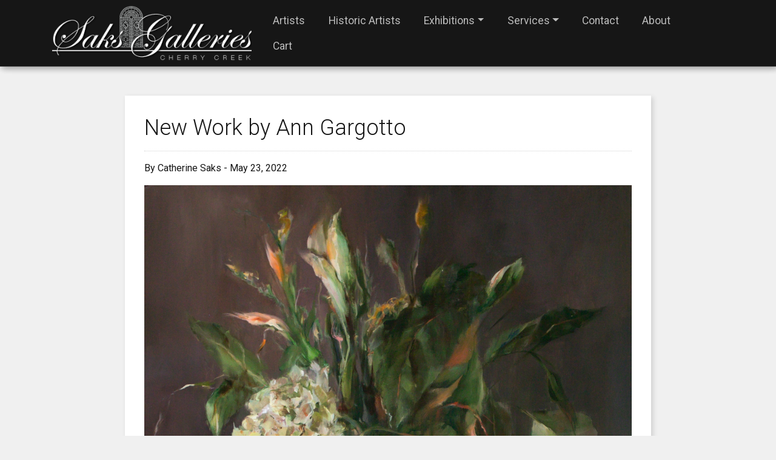

--- FILE ---
content_type: text/html;charset=UTF-8
request_url: https://saksgalleries.com/index.cfm?blog=1&blogid=9594&blogTitle=New-Work-by-Ann-Gargotto
body_size: 6697
content:

<!DOCTYPE html>
<html lang="en">
<head>
<meta charset="utf-8">
<meta http-equiv="X-UA-Compatible" content="IE=edge">
<meta name="viewport" content="width=device-width, height=device-height, initial-scale=1.0, user-scalable=0, minimum-scale=1.0, maximum-scale=1.0">
<title>New Work by Ann Gargotto</title>
<link rel="canonical" href="https://saksgalleries.com/blog/9594/New-Work-by-Ann-Gargotto">
<meta name="description" content="Saks Galleries - ">
<meta name="keywords" content="Denver Luxury Rentals from Colorado & Company">
<meta name="author" content="Omnia Business Systems">
<link rel="shortcut icon" href="/userfiles/2110/favicon.PNG">
<!-- Modified Bootstrap CSS -->
<link href="/sass/src/css/2110.css?t=104924" rel="stylesheet">
<!-- Google Fonts CSS -->
<link href="//fonts.googleapis.com/css?family=Roboto:400,700" rel="stylesheet" type="text/css">
<link href="//fonts.googleapis.com/css?family=Roboto:300,700" rel="stylesheet" type="text/css">
<link href="/css/omnia.css" rel="stylesheet">
<script src="https://code.jquery.com/jquery-2.2.4.min.js" integrity="sha256-BbhdlvQf/xTY9gja0Dq3HiwQF8LaCRTXxZKRutelT44=" crossorigin="anonymous"></script>
<script src="//ajax.googleapis.com/ajax/libs/jqueryui/1.12.0/jquery-ui.min.js"></script>
<link href="//ajax.googleapis.com/ajax/libs/jqueryui/1.12.0/themes/base/jquery-ui.css" rel="stylesheet">
<script src="https://stackpath.bootstrapcdn.com/bootstrap/4.4.1/js/bootstrap.bundle.min.js?v=104924"></script>
<script src="//cdnjs.cloudflare.com/ajax/libs/wow/1.1.2/wow.min.js"></script>
<script src="https://maps.googleapis.com/maps/api/js?key=AIzaSyApFqMwkWdCNgafvf2aWGop2NoJxYJORr8&libraries=places"></script>
<style>
.signedIn{display:none!important}
.signedOut{display:block!important}
</style>
<link href="/css/additionalStyles.cfm?pageid=51427&siteid=2110&v=1&ref=inside" type="text/css" rel="stylesheet" id="additionalStylesLink">
<link href='https://fonts.googleapis.com/css?family=Roboto:400,700' rel='stylesheet' type='text/css'>
<script>
(function(i,s,o,g,r,a,m){i['GoogleAnalyticsObject']=r;i[r]=i[r]||function(){
(i[r].q=i[r].q||[]).push(arguments)},i[r].l=1*new Date();a=s.createElement(o),
m=s.getElementsByTagName(o)[0];a.async=1;a.src=g;m.parentNode.insertBefore(a,m)
})(window,document,'script','//www.google-analytics.com/analytics.js','ga');
ga('create', 'UA-71198523-1', 'auto');
ga('send', 'pageview');
</script>
<!-- Begin Constant Contact Active Forms -->
<script>var _ctct_m = "570114566ac81a65d576330a549a5b7f";</script>
<script id="signupScript" src="//static.ctctcdn.com/js/signup-form-widget/current/signup-form-widget.min.js" async="" defer=""></script>
<!-- End Constant Contact Active Forms -->
<meta property="og:title" content="New Work by Ann Gargotto" />
  <meta property="og:type" content="article" />
  <meta property="og:url" content="https://saksgalleries.com/blog/9594/New-Work-by-Ann-Gargotto" />
  
    <meta property="og:image" content="https://saksgalleries.com/userfiles/2110/images/Gargotto_Hydrangea-Portrait_24x18_3500.JPG?t=20220523070531" />
  
  <meta name="twitter:card" content="summary_large_image">
  <meta name="twitter:site" content="@Saks Galleries">
  
    <meta name="twitter:creator" content="@Catherine Saks">
  
  
    <meta name="twitter:title" content="New Work by Ann Gargotto">
  
  
    <meta name="twitter:description" content="New Work by Ann Gargotto">
  
  
    <meta name="twitter:image" content="https://saksgalleries.com/userfiles/2110/images/Gargotto_Hydrangea-Portrait_24x18_3500.JPG?t=20220523070531"></head>
<body class="blog-detail-page">
<div class="oms-wrapper">
<header class="header_blog-detail-page omsHeader">
</header>
<style data-id="5">
/* Navbar */
.omsNav,
.omsNav a {
transition: 0.3s all;
}
.omsNav .navbar-nav .nav-link {
color: #bbb;
}
.omsNav .navbar-nav .nav-link:hover {
color: var(--primary-alt);
}
.omsNav .nav.navbar-nav {
margin: 0 0 0 auto;
text-align: center;
align-items: center;
}
.omsNav .nav.navbar-nav .dropdown-menu {
text-align: left;
border-top: 3px solid var(--primary-alt);
}
/* Mobile Devices Only */
@media (max-width: 991px) {
.omsNav .nav.navbar-nav {
margin: 1rem 0 0 0;
align-items: stretch;
}
.omsNav .nav.navbar-nav .dropdown-menu {
text-align: center;
}
.navbar-light {
background: white !important;
}
.omsNav .nav-link,
.omsNav .dropdown-item {
font-size: 1.25rem;
}
}
/* Website Logo */
.omsNav .navbar-brand img,
.loclogo img {
width: 170px;
}
@media (min-width: 992px) {
.omsNav .navbar-brand img,
.loclogo img {
width: 200px;
}
.navbar-expand-lg .navbar-nav .nav-link {
padding-right: 1rem;
padding-left: 1rem;
font-size: 1rem;
}
}
@media (min-width: 1200px) {
.omsNav .navbar-brand img,
.loclogo img {
width: 330px;
}
.navbar-expand-lg .navbar-nav .nav-link {
padding-right: 1.2rem;
padding-left: 1.2rem;
font-size: 1.1rem;
}
}
@media (min-width: 1600px) {
.navbar-expand-lg .navbar-nav .nav-link {
padding-right: 1.6rem;
padding-left: 1.6rem;
}
}
/* Pre Header */
.omsPreHeader a {
color: var(--white);
}
.omsPreHeader a:hover {
color: var(--dark);
}
</style>
<div class="omsNav fixed-top w-100 shadow" data-original-title="" title="">
<!--<div class="pre-nav preNav bg-black py-2 px-3 px-sm-0 px-lg-3" style="border-bottom: 1px solid #333333;" data-original-title="" title="">
<div class="container container-wide px-0 px-lg-3" data-original-title="" title="">
<div class="row justify-content-md-end" data-original-title="" title="">
<div class="col-4 col-md-3 col-lg-2 pr-0 mr-md-auto ml-md-0" data-original-title="" title=""><a class="w-100 btn btn-primary-alt btn-sm py-1 align-self-lg-start ml-0" href="tel:303-333-4144" data-original-title="" title=""><i class="fas fa-phone mr-1"></i><span class="d-none d-sm-inline-block" data-original-title="" title="">303-333-4144</span><span class="d-inline-block d-sm-none" data-original-title="" title="">Call</span></a>
</div>
<div class="col-4 col-md-3 col-lg-2 px-2" data-original-title="" title=""><a class="w-100 btn btn-primary-alt btn-sm py-1" href="/xxxx" data-original-title="" title=""><i class="fas fa-home mr-1"></i><span class="d-none d-sm-inline-block" data-original-title="" title="">Click This </span> Button</a>
</div>
<div class="col-4 col-md-3 col-lg-2 pl-0" data-original-title="" title=""><a class="w-100 btn btn-primary-alt btn-sm py-1" href="/xxxx" data-original-title="" title=""><i class="fas fa-file-alt mr-1"></i><span class="d-none d-sm-inline-block" data-original-title="" title="">Click This </span> Button</a>
</div>
</div>
</div>
</div>-->
<nav class="navbar-dark shadow" style="background: var(--dark); border-bottom: 1px solid #333;" data-id="5">
<nav class="navbar navbar-expand-lg py-0">
<div class="container container-wide" data-original-title="" title="">
<a class="navbar-brand my-1" href="/home" style="position: relative;" data-original-title="" title=""><img alt='Saks Galleries logo' class='img-fluid' src='/userfiles/2110/images/Saks-Header-Logo.png'></a>
<button aria-controls="omsDefaultNav" aria-expanded="false" aria-label="Toggle navigation" class="navbar-toggler collapsed p-2" data-target="#omsDefaultNav" data-toggle="collapse" type="button">
<i class="fas fa-bars fa-1x fa-fw d-flex align-items-center justify-content-center" style="font-size: 1.25rem; width: 25px; height: 23px;"></i>
</button>
<div class="collapse navbar-collapse" id="omsDefaultNav" data-original-title="" title="">
<ul class="nav navbar-nav">
<li class="nav-item"><!--nav-item dropdown class to li---->
<a class="nav-link" href="//saksgalleries.com/Gallery-Search" data-level="1">Artists</a>
</li>
<li class="nav-item"><!--nav-item dropdown class to li---->
<a class="nav-link" href="//saksgalleries.com/Historic-Artists" data-level="1">Historic Artists</a>
</li>
<li class="nav-item dropdown"><!--nav-item dropdown class to li---->
<a class="nav-link dropdown-toggle" href="javascript: void(0)" aria-haspopup="true" aria-expanded="false" data-toggle="dropdown" data-level="1">Exhibitions</a>
<div class="dropdown-menu">
<a class="dropdown-item" href="//saksgalleries.com/Past-Denver-Art-Exhibitions" data-level="2">Past Exhibitions</a>
</div>
</li>
<li class="nav-item dropdown"><!--nav-item dropdown class to li---->
<a class="nav-link dropdown-toggle" href="javascript: void(0)" aria-haspopup="true" aria-expanded="false" data-toggle="dropdown" data-level="1">Services</a>
<div class="dropdown-menu">
<a class="dropdown-item" href="//saksgalleries.com/Saks-Art-Gallery-Services-Denver" data-level="2">Overview</a>
<a class="dropdown-item" href="//saksgalleries.com/Fine-Art-Appraisals-Cherry-Creek" data-level="2">Appraisals</a>
<a class="dropdown-item" href="//saksgalleries.com/Fine-Art-Consultations-in-Cherry-Creek" data-level="2">Consultations</a>
<a class="dropdown-item" href="//saksgalleries.com/Host-An-Event-At-Saks-Galleries" data-level="2">Host An Event</a>
<a class="dropdown-item" href="//saksgalleries.com/Sell-Your-Art-at-Saks-Galleries" data-level="2">Selling Your Art</a>
</div>
</li>
<li class="nav-item"><!--nav-item dropdown class to li---->
<a class="nav-link" href="//saksgalleries.com/Contact-Denver-Luxury-Rental-Company" data-level="1">Contact</a>
</li>
<li class="nav-item"><!--nav-item dropdown class to li---->
<a class="nav-link" href="//saksgalleries.com/About-Saks-Galleries-in-Cherry-Creek" data-level="1">About</a>
</li>
<li class="nav-item"><!--nav-item dropdown class to li---->
<a class="nav-link" href="//saksgalleries.com/Cart" data-level="1">Cart</a>
</li>
</ul>
</div>
</div>
</nav>
</nav>
</div>
<!-- Wrapper -->
<div class="wrapper wrapper-home wrapper-">
<div id="savecontent" class="">
<section class="oms-blog-detail py-5">
<div class="container container-narrow ">
<div class="row">
<div class="col-12 ">
<div class="blog">
<div class="blog-desc">
<h1 class="h2">
New Work by Ann Gargotto</h1>
<hr>
<p>By Catherine Saks - May 23, 2022</p>
<div class="w-100"> <a href="/userfiles/2110/images/Gargotto_Hydrangea-Portrait_24x18_3500.JPG?t=20220523070531" class="fancygallery" rel="gallery1"> <img class="blog-detail-image img-fluid w-100 mb-4" src="/userfiles/2110/images/Gargotto_Hydrangea-Portrait_24x18_3500.JPG?t=20220523070531" style="cursor:zoom-in;" alt="
New Work by Ann Gargotto"> </a> </div>
<div>
New Work by Ann Gargotto </div>
<a class="btn btn-primary mt-3" href="//saksgalleries.com/Cherry-Creek-Fine-Art-News"><i class="fas fa-chevron-left mr-2 small"></i> Go Back</a> </div>
<!-- close blog desc -->
</div>
<!-- close blog -->
</div>
<!-- close col -->
</div>
<!-- / .row -->
</div>
<!-- / .container -->
</section>
<script type="application/ld+json">
{
"@context": "http://schema.org",
"@type": "BlogPosting",
"mainEntityOfPage": {
"@type": "WebPage",
"@id": "http://saksgalleries.com/blog/9594/New-Work-by-Ann-Gargotto"
},
"headline": "New Work by Ann Gargotto",
"description": "",
"image": [
"http://saksgalleries.com/userfiles/2110/images/Gargotto_Hydrangea-Portrait_24x18_3500.JPG?t=20220523070531"
],
"datePublished": "2022-05-23T00:00:00+07:00",
"dateModified": "2025-10-23T19:20:00+07:00",
"author": {
"@type": "Person",
"name": "Catherine Saks"
},
"publisher": {
"@type": "Organization",
"name": "Saks Galleries",
"logo": {
"@type": "ImageObject",
"url": "https://saksgalleries.com/userfiles/2110/images/Saks-Header-Logo.png"
}
}
}
</script>
</div>
</div> <!-- / .wrapper -->
<!-- daldals -->
<!--<div class="modal fade" id="alerty" tabindex="-1" role="dialog" aria-labelledby="alerty" aria-hidden="true" data-original-title="" title="" style="height: 0; display: none !important;">
<style>
.modal.fade.show {
background: rgba(0, 0, 0, 0.6);
}
</style>
<div class="modal-dialog modal-dialog-centered" role="document" data-original-title="" title="">
<div class="modal-content" data-original-title="" title="">
<div class="modal-header" data-original-title="" title="">
<h5 class="modal-title m-0 p-0">Join Our Mailing List</h5>
<button aria-label="Close" class="close" data-dismiss="modal" type="button"><span aria-hidden="true" data-original-title="" title="">×</span>
</button>
</div>
<div class="modal-body" style="background-image: url(/userfiles/2110/modal-flowers.jpg); background-size: cover; background-position: center center; background-repeat: no-repeat;" data-original-title="" title="">
<div class="d-none" data-original-title="" title="">
<form role="form" id="tForm_1632"method="post" enctype="application/x-www-form-urlencoded" action="/submitForm.cfm">
<input type="hidden" name="formsc" id="formsc_1632" value="FORM_QCR9LE4H">
<input type="hidden" name="capval" id="capval_1632" value="4A88B29DFAB57855A55668B6BDEC61D62020727D8885">
<input type="hidden" name="honeypot" id="honeypot_1632">
<input type="hidden" name="source" id="source_1632_1632" value="Direct">
<div class="form-group">
<input placeholder="First Name *" class="form-control" name="FIRSTNAME" id="field_FIRSTNAME_1632" type="text" maxlength="100" required>
</div>
<div class="form-group">
<input placeholder="Last Name *" class="form-control" name="LASTNAME" id="field_LASTNAME_1632" type="text" maxlength="100" required>
</div>
<div class="form-group">
<input placeholder="Email Address *" class="form-control" name="EMAILADDRESS" id="field_EMAILADDRESS_1632" type="email" maxlength="100" required>
</div>
<div class="form-group">
<input placeholder="Phone Number " class="form-control" name="PHONENUMBER" id="field_PHONENUMBER_1632" type="text" maxlength="100">
</div>
<div class="form-captcha w-100 d-block">
<div class="form-control text-center">
<img src="/images/numbers/nueve.png" class="p-1" style="height: 20px;"><img src="/images/numbers/plus.png" class="p-1" style="height: 20px;"><img src="/images/numbers/quattro.png" class="p-1" style="height: 20px;">
</div>
</div>
<div class="form-captcha w-100 d-block">
<input type="text" name="antispam" id="antispam" class="form-control my-2" maxlength="2" required="" placeholder="Answer the above to help eliminate spam">
</div>
<button class="btn btn-primary" name="submitForm" id="submitForm_1632" type="submit">Submit</button>
</form>
</div>
</div>
</div>
</div>
</div>-->
<!--Footer-->
<footer class="omsFooter footer_blog-detail-page">
<section class="snipOuter border-top" data-id="97" id="oms_763" style="background-position: center center; background-repeat: no-repeat; background: var(--light) url(/images/snipImages/global/map.png); background-size: cover;">
<div class="snip p-0 container-fluid" data-original-title="" title="">
<iframe allowfullscreen="" class="d-block w-100 hideInEditor" frameborder="0" src="https://www.google.com/maps/embed?pb=!1m18!1m12!1m3!1d3068.8931558894133!2d-104.95393868430845!3d39.71958380566491!2m3!1f0!2f0!3f0!3m2!1i1024!2i768!4f13.1!3m3!1m2!1s0x876c7e976e5b58e5%3A0x61e0db6053f16546!2sSaks%20Galleries%20Cherry%20Creek!5e0!3m2!1sen!2sus!4v1588095744121!5m2!1sen!2sus]" style="background: transparent; min-height: 300px; border: 0; "></iframe>
</div>
</section>
<section class="snipOuter border-top omsFooter py-4 py-lg-5 bg-dark text-light" id="oms_4343">
<style>
.socials a {
display: inline-flex;
align-items: center;
justify-content: center;
width: 34px;
height: 34px;
background: white;
border-radius: 50px;
margin-right: .2rem;
}
.socials a i {
font-size: 1.3rem;
}
.footernav a:not(.dropdown-item) {
color: white;
}
.footernav a:not(.dropdown-item):hover {
color: var(--light);
}
.footernav .nav-link {
padding: .4rem 0;
}
div:not(.socials) a:not(.btn):hover {
color: var(--primary-alt) !important;
}
</style>
<div class="container container-wide snip" data-original-title="" title="">
<div class="row align-items-start justify-content-between" data-original-title="" title="">
<div class="col-12 col-lg-5 col-xl-7 mb-4 mb-lg-0 mt-lg-n3" data-original-title="" title="">
<div style="width: 300px; max-width: 90%;" class="mb-2" data-original-title="" title="">
<img alt='Saks Galleries logo' class='img-fluid' src='/userfiles/2110/images/Saks-Header-Logo.png'>
</div>
<p style="font-size: .95rem;">Saks Galleries is located in the heart of the Cherry Creek North shopping district and has been Denver's premier art gallery for over 50 years. Saks Galleries continues to be family owned and directed and is dedicated to bringing fine art to the region. Specializing in 19th to 21st century American and European oils, bronzes and watercolors, Saks Galleries is interested in acquiring both individual works and entire estates.</p>
<div class="socials" data-original-title="" title="">
<a class="social-facebook" href="https://www.facebook.com/SaksGalleries" target="_blank" data-original-title="" title=""><i class="text-facebook fab fa-facebook-square fa-fw"></i></a>
<a class="social-instagram" href="http://www.instagram.com/saksgalleries/" target="_blank" data-original-title="" title=""><i class="text-instagram fab fa-instagram fa-fw"></i></a>
<a class="social-yelp" href="" target="_blank" data-original-title="" title=""><i class="text-yelp fab fa-yelp fa-fw"></i></a>
<a class="social-tripadvisor" href="" target="_blank" data-original-title="" title=""><i class="text-tripadvisor fab fa-tripadvisor fa-fw"></i></a>
<a class="social-twitter" href="https://twitter.com/Saks_Galleries" target="_blank" data-original-title="" title=""><i class="text-twitter fab fa-twitter fa-fw"></i></a>
<a class="social-linkedin" href="" target="_blank" data-original-title="" title=""><i class="text-linkedin fab fa-linkedin fa-fw"></i></a>
<a class="social-pinterest" href="http://pinterest.com/saksgalleries/" target="_blank" data-original-title="" title=""><i class="text-pinterest fab fa-pinterest fa-fw"></i></a>
<a class="social-youtube" href="http://www.youtube.com/SAKSGALLERIES" target="_blank" data-original-title="" title=""><i class="text-youtube fab fa-youtube fa-fw"></i></a>
</div>
</div>
<div class="col-12 col-sm-6 col-lg-3 col-xl-2 my-4 my-lg-0 footernav" data-original-title="" title="">
<h5 class="text-white">Quick Links</h5><hr class="opacity-3">
<ul class="nav navbar-nav">
<li class="nav-item"><!--nav-item dropdown class to li---->
<a class="nav-link" href="//saksgalleries.com/Gallery-Search" data-level="1">Artists</a>
</li>
<li class="nav-item"><!--nav-item dropdown class to li---->
<a class="nav-link" href="//saksgalleries.com/Historic-Artists" data-level="1">Historic Artists</a>
</li>
<li class="nav-item dropdown"><!--nav-item dropdown class to li---->
<a class="nav-link dropdown-toggle" href="javascript: void(0)" aria-haspopup="true" aria-expanded="false" data-toggle="dropdown" data-level="1">Exhibitions</a>
<div class="dropdown-menu">
<a class="dropdown-item" href="//saksgalleries.com/Past-Denver-Art-Exhibitions" data-level="2">Past Exhibitions</a>
</div>
</li>
<li class="nav-item dropdown"><!--nav-item dropdown class to li---->
<a class="nav-link dropdown-toggle" href="javascript: void(0)" aria-haspopup="true" aria-expanded="false" data-toggle="dropdown" data-level="1">Services</a>
<div class="dropdown-menu">
<a class="dropdown-item" href="//saksgalleries.com/Saks-Art-Gallery-Services-Denver" data-level="2">Overview</a>
<a class="dropdown-item" href="//saksgalleries.com/Fine-Art-Appraisals-Cherry-Creek" data-level="2">Appraisals</a>
<a class="dropdown-item" href="//saksgalleries.com/Fine-Art-Consultations-in-Cherry-Creek" data-level="2">Consultations</a>
<a class="dropdown-item" href="//saksgalleries.com/Host-An-Event-At-Saks-Galleries" data-level="2">Host An Event</a>
<a class="dropdown-item" href="//saksgalleries.com/Sell-Your-Art-at-Saks-Galleries" data-level="2">Selling Your Art</a>
</div>
</li>
<li class="nav-item"><!--nav-item dropdown class to li---->
<a class="nav-link" href="//saksgalleries.com/Contact-Denver-Luxury-Rental-Company" data-level="1">Contact</a>
</li>
<li class="nav-item"><!--nav-item dropdown class to li---->
<a class="nav-link" href="//saksgalleries.com/About-Saks-Galleries-in-Cherry-Creek" data-level="1">About</a>
</li>
<li class="nav-item"><!--nav-item dropdown class to li---->
<a class="nav-link" href="//saksgalleries.com/Cart" data-level="1">Cart</a>
</li>
</ul>
</div>
<div class="col-12 col-sm-6 col-lg-4 col-xl-3 my-4 my-lg-0" data-original-title="" title="">
<h5 class="text-white">Contact Us</h5><hr class="opacity-3">
<div class="media align-items-start py-1" data-original-title="" title=""><i class="text-white fas fa-fw fa-map-marker mr-2 mt-1"></i>
<div class="media-body" data-original-title="" title=""><a class="text-inherit" data-original-title="" href="https://www.google.com/maps/embed?pb=!1m18!1m12!1m3!1d3068.8931558894133!2d-104.95393868430845!3d39.71958380566491!2m3!1f0!2f0!3f0!3m2!1i1024!2i768!4f13.1!3m3!1m2!1s0x876c7e976e5b58e5%3A0x61e0db6053f16546!2sSaks%20Galleries%20Cherry%20Creek!5e0!3m2!1sen!2sus!4v1588095744121!5m2!1sen!2sus" target="blank" title=""> 3019 E 2nd Ave, Denver, CO 80206</a>
</div>
</div>
<div class="media align-items-start py-1" data-original-title="" title=""><i class="text-white fas fa-fw fa-phone mr-2 mt-1"></i>
<div class="media-body" data-original-title="" title=""><a class="text-inherit" data-original-title="" href="tel:303-333-4144" title="">Call Us: 303-333-4144</a>
</div>
</div>
<div class="media align-items-start py-1" data-original-title="" title=""><i class="text-white far fa-fw fa-envelope mr-2 mt-1"></i>
<div class="media-body" data-original-title="" title=""><a class="text-inherit" data-original-title="" href="/contact" target="blank" title="">Send Us a Message</a>
</div>
</div>
<div class="media align-items-start py-1" data-original-title="" title=""><i class="text-white fas fa-fw fa-clock mr-2 mt-1"></i>
<div class="media-body" data-original-title="" title=""><span data-original-title="" title="">Tuesday-Thursday: 10am-5pm<br>
Friday: 10am-5pm<br>
Saturday: 10am-4pm<br>
Closed Sunday & Monday</span>
</div>
</div>
</div>
</div>
</div>
</section>
<div class="container-fluid small py-2 bg-black text-light copyrightWrapper">
<style>
.copyrightWrapper a {
color: var(--light);
}
.copyrightWrapper a:hover {
text-decoration: underline;
}
.
</style>
<div class="copyright row">
<div class="footerDWD col-12 col-lg-4 text-center text-lg-left py-1">
Site Designed by <a href="http://denverwebsitedesigns.com">Denver Website Designs</a>
</div>
<div class="footerCopy col-12 col-lg-4 text-center py-1">&copy;2026&nbsp;Saks Galleries</div>
<div class="footerLinks col-12 col-lg-4 text-center text-lg-right py-1">
<a class="sitemap-link" href="/sitemap.cfm">sitemap</a> | <a class="sitemap-xml-link" href="/saksgalleries-com-sitemap.xml">sitemap xml</a> | <a class="rss-link" href="/feed">rss feed</a>
|
<a class="fancylogin" href="##" rel="nofollow">sign in</a>
</div>
</div>
</div>
</footer>
<script>
$(function() {
$("*[contenteditable]").prop("contenteditable",false);
$(".fancylogin").fancybox({
type: "iframe",
href: "//saksgalleries.com/includes/loginForm_a.cfm?s=2110",
margin: 0,
closeBtn: false,
wrapCSS: "loginBox",
width: 320,
height: 230,
afterShow: function() { $("#userName").focus(); } });
});
</script>
<link rel="stylesheet" href="https://cdnjs.cloudflare.com/ajax/libs/font-awesome/5.15.4/css/all.min.css" crossorigin="anonymous">
<link rel="stylesheet" href="/css/hamburgers.min.css">
<link rel="stylesheet" href="/css/hover.css">
<script src="/js/jquery.paroller.min.js"></script>
<!-- HTML5 shim and Respond.js IE8 support of HTML5 elements and media queries -->
<!--[if lt IE 9]>
<script src="https://oss.maxcdn.com/libs/html5shiv/3.7.0/html5shiv.js"></script>
<script src="https://oss.maxcdn.com/libs/respond.js/1.3.0/respond.min.js"></script>
<![endif]-->
<script src="/js/jquery.cookie.js"></script>
<script>
wow = new WOW({
boxClass: 'wow', // default
animateClass: 'animated', // default
offset: 30, // default
mobile: true, // default
live: true // default
})
wow.init();
</script>
<style>
.wow {visibility: hidden;}
.social-zillow{display:none !important;}
.social-yelp{display:none !important;}
.social-linkedin{display:none !important;}
.social-tripadvisor{display:none !important;}
.social-tiktok{display:none !important;}
</style>
<!-- Omnia JS -->
<script src="/js/omsBs4.js"></script>
<!-- ReCaptcha JS -->
<script src="https://www.google.com/recaptcha/api.js?hl=en"></script>
<!-- Site Custom JS -->
<script src="//saksgalleries.com/js/additionalJS.cfm?pageid=51427&siteid=2110&v=1&ref=inside&editPage=0" id="additionalJSLink"></script>
<script src="https://cdnjs.cloudflare.com/ajax/libs/masonry/4.2.2/masonry.pkgd.min.js"></script>
</div>
</div>
<div id="header_recaptcha" class="g-recaptcha" data-sitekey="6LdSEZEUAAAAAD355f5isunNsV8pIazt4c0UQzi9" data-size="invisible" data-callback="recaptcha_submit"></div>
</body>
</html>


--- FILE ---
content_type: text/html; charset=utf-8
request_url: https://www.google.com/recaptcha/api2/anchor?ar=1&k=6LdSEZEUAAAAAD355f5isunNsV8pIazt4c0UQzi9&co=aHR0cHM6Ly9zYWtzZ2FsbGVyaWVzLmNvbTo0NDM.&hl=en&v=PoyoqOPhxBO7pBk68S4YbpHZ&size=invisible&anchor-ms=20000&execute-ms=30000&cb=ppld7oxjqa1i
body_size: 49701
content:
<!DOCTYPE HTML><html dir="ltr" lang="en"><head><meta http-equiv="Content-Type" content="text/html; charset=UTF-8">
<meta http-equiv="X-UA-Compatible" content="IE=edge">
<title>reCAPTCHA</title>
<style type="text/css">
/* cyrillic-ext */
@font-face {
  font-family: 'Roboto';
  font-style: normal;
  font-weight: 400;
  font-stretch: 100%;
  src: url(//fonts.gstatic.com/s/roboto/v48/KFO7CnqEu92Fr1ME7kSn66aGLdTylUAMa3GUBHMdazTgWw.woff2) format('woff2');
  unicode-range: U+0460-052F, U+1C80-1C8A, U+20B4, U+2DE0-2DFF, U+A640-A69F, U+FE2E-FE2F;
}
/* cyrillic */
@font-face {
  font-family: 'Roboto';
  font-style: normal;
  font-weight: 400;
  font-stretch: 100%;
  src: url(//fonts.gstatic.com/s/roboto/v48/KFO7CnqEu92Fr1ME7kSn66aGLdTylUAMa3iUBHMdazTgWw.woff2) format('woff2');
  unicode-range: U+0301, U+0400-045F, U+0490-0491, U+04B0-04B1, U+2116;
}
/* greek-ext */
@font-face {
  font-family: 'Roboto';
  font-style: normal;
  font-weight: 400;
  font-stretch: 100%;
  src: url(//fonts.gstatic.com/s/roboto/v48/KFO7CnqEu92Fr1ME7kSn66aGLdTylUAMa3CUBHMdazTgWw.woff2) format('woff2');
  unicode-range: U+1F00-1FFF;
}
/* greek */
@font-face {
  font-family: 'Roboto';
  font-style: normal;
  font-weight: 400;
  font-stretch: 100%;
  src: url(//fonts.gstatic.com/s/roboto/v48/KFO7CnqEu92Fr1ME7kSn66aGLdTylUAMa3-UBHMdazTgWw.woff2) format('woff2');
  unicode-range: U+0370-0377, U+037A-037F, U+0384-038A, U+038C, U+038E-03A1, U+03A3-03FF;
}
/* math */
@font-face {
  font-family: 'Roboto';
  font-style: normal;
  font-weight: 400;
  font-stretch: 100%;
  src: url(//fonts.gstatic.com/s/roboto/v48/KFO7CnqEu92Fr1ME7kSn66aGLdTylUAMawCUBHMdazTgWw.woff2) format('woff2');
  unicode-range: U+0302-0303, U+0305, U+0307-0308, U+0310, U+0312, U+0315, U+031A, U+0326-0327, U+032C, U+032F-0330, U+0332-0333, U+0338, U+033A, U+0346, U+034D, U+0391-03A1, U+03A3-03A9, U+03B1-03C9, U+03D1, U+03D5-03D6, U+03F0-03F1, U+03F4-03F5, U+2016-2017, U+2034-2038, U+203C, U+2040, U+2043, U+2047, U+2050, U+2057, U+205F, U+2070-2071, U+2074-208E, U+2090-209C, U+20D0-20DC, U+20E1, U+20E5-20EF, U+2100-2112, U+2114-2115, U+2117-2121, U+2123-214F, U+2190, U+2192, U+2194-21AE, U+21B0-21E5, U+21F1-21F2, U+21F4-2211, U+2213-2214, U+2216-22FF, U+2308-230B, U+2310, U+2319, U+231C-2321, U+2336-237A, U+237C, U+2395, U+239B-23B7, U+23D0, U+23DC-23E1, U+2474-2475, U+25AF, U+25B3, U+25B7, U+25BD, U+25C1, U+25CA, U+25CC, U+25FB, U+266D-266F, U+27C0-27FF, U+2900-2AFF, U+2B0E-2B11, U+2B30-2B4C, U+2BFE, U+3030, U+FF5B, U+FF5D, U+1D400-1D7FF, U+1EE00-1EEFF;
}
/* symbols */
@font-face {
  font-family: 'Roboto';
  font-style: normal;
  font-weight: 400;
  font-stretch: 100%;
  src: url(//fonts.gstatic.com/s/roboto/v48/KFO7CnqEu92Fr1ME7kSn66aGLdTylUAMaxKUBHMdazTgWw.woff2) format('woff2');
  unicode-range: U+0001-000C, U+000E-001F, U+007F-009F, U+20DD-20E0, U+20E2-20E4, U+2150-218F, U+2190, U+2192, U+2194-2199, U+21AF, U+21E6-21F0, U+21F3, U+2218-2219, U+2299, U+22C4-22C6, U+2300-243F, U+2440-244A, U+2460-24FF, U+25A0-27BF, U+2800-28FF, U+2921-2922, U+2981, U+29BF, U+29EB, U+2B00-2BFF, U+4DC0-4DFF, U+FFF9-FFFB, U+10140-1018E, U+10190-1019C, U+101A0, U+101D0-101FD, U+102E0-102FB, U+10E60-10E7E, U+1D2C0-1D2D3, U+1D2E0-1D37F, U+1F000-1F0FF, U+1F100-1F1AD, U+1F1E6-1F1FF, U+1F30D-1F30F, U+1F315, U+1F31C, U+1F31E, U+1F320-1F32C, U+1F336, U+1F378, U+1F37D, U+1F382, U+1F393-1F39F, U+1F3A7-1F3A8, U+1F3AC-1F3AF, U+1F3C2, U+1F3C4-1F3C6, U+1F3CA-1F3CE, U+1F3D4-1F3E0, U+1F3ED, U+1F3F1-1F3F3, U+1F3F5-1F3F7, U+1F408, U+1F415, U+1F41F, U+1F426, U+1F43F, U+1F441-1F442, U+1F444, U+1F446-1F449, U+1F44C-1F44E, U+1F453, U+1F46A, U+1F47D, U+1F4A3, U+1F4B0, U+1F4B3, U+1F4B9, U+1F4BB, U+1F4BF, U+1F4C8-1F4CB, U+1F4D6, U+1F4DA, U+1F4DF, U+1F4E3-1F4E6, U+1F4EA-1F4ED, U+1F4F7, U+1F4F9-1F4FB, U+1F4FD-1F4FE, U+1F503, U+1F507-1F50B, U+1F50D, U+1F512-1F513, U+1F53E-1F54A, U+1F54F-1F5FA, U+1F610, U+1F650-1F67F, U+1F687, U+1F68D, U+1F691, U+1F694, U+1F698, U+1F6AD, U+1F6B2, U+1F6B9-1F6BA, U+1F6BC, U+1F6C6-1F6CF, U+1F6D3-1F6D7, U+1F6E0-1F6EA, U+1F6F0-1F6F3, U+1F6F7-1F6FC, U+1F700-1F7FF, U+1F800-1F80B, U+1F810-1F847, U+1F850-1F859, U+1F860-1F887, U+1F890-1F8AD, U+1F8B0-1F8BB, U+1F8C0-1F8C1, U+1F900-1F90B, U+1F93B, U+1F946, U+1F984, U+1F996, U+1F9E9, U+1FA00-1FA6F, U+1FA70-1FA7C, U+1FA80-1FA89, U+1FA8F-1FAC6, U+1FACE-1FADC, U+1FADF-1FAE9, U+1FAF0-1FAF8, U+1FB00-1FBFF;
}
/* vietnamese */
@font-face {
  font-family: 'Roboto';
  font-style: normal;
  font-weight: 400;
  font-stretch: 100%;
  src: url(//fonts.gstatic.com/s/roboto/v48/KFO7CnqEu92Fr1ME7kSn66aGLdTylUAMa3OUBHMdazTgWw.woff2) format('woff2');
  unicode-range: U+0102-0103, U+0110-0111, U+0128-0129, U+0168-0169, U+01A0-01A1, U+01AF-01B0, U+0300-0301, U+0303-0304, U+0308-0309, U+0323, U+0329, U+1EA0-1EF9, U+20AB;
}
/* latin-ext */
@font-face {
  font-family: 'Roboto';
  font-style: normal;
  font-weight: 400;
  font-stretch: 100%;
  src: url(//fonts.gstatic.com/s/roboto/v48/KFO7CnqEu92Fr1ME7kSn66aGLdTylUAMa3KUBHMdazTgWw.woff2) format('woff2');
  unicode-range: U+0100-02BA, U+02BD-02C5, U+02C7-02CC, U+02CE-02D7, U+02DD-02FF, U+0304, U+0308, U+0329, U+1D00-1DBF, U+1E00-1E9F, U+1EF2-1EFF, U+2020, U+20A0-20AB, U+20AD-20C0, U+2113, U+2C60-2C7F, U+A720-A7FF;
}
/* latin */
@font-face {
  font-family: 'Roboto';
  font-style: normal;
  font-weight: 400;
  font-stretch: 100%;
  src: url(//fonts.gstatic.com/s/roboto/v48/KFO7CnqEu92Fr1ME7kSn66aGLdTylUAMa3yUBHMdazQ.woff2) format('woff2');
  unicode-range: U+0000-00FF, U+0131, U+0152-0153, U+02BB-02BC, U+02C6, U+02DA, U+02DC, U+0304, U+0308, U+0329, U+2000-206F, U+20AC, U+2122, U+2191, U+2193, U+2212, U+2215, U+FEFF, U+FFFD;
}
/* cyrillic-ext */
@font-face {
  font-family: 'Roboto';
  font-style: normal;
  font-weight: 500;
  font-stretch: 100%;
  src: url(//fonts.gstatic.com/s/roboto/v48/KFO7CnqEu92Fr1ME7kSn66aGLdTylUAMa3GUBHMdazTgWw.woff2) format('woff2');
  unicode-range: U+0460-052F, U+1C80-1C8A, U+20B4, U+2DE0-2DFF, U+A640-A69F, U+FE2E-FE2F;
}
/* cyrillic */
@font-face {
  font-family: 'Roboto';
  font-style: normal;
  font-weight: 500;
  font-stretch: 100%;
  src: url(//fonts.gstatic.com/s/roboto/v48/KFO7CnqEu92Fr1ME7kSn66aGLdTylUAMa3iUBHMdazTgWw.woff2) format('woff2');
  unicode-range: U+0301, U+0400-045F, U+0490-0491, U+04B0-04B1, U+2116;
}
/* greek-ext */
@font-face {
  font-family: 'Roboto';
  font-style: normal;
  font-weight: 500;
  font-stretch: 100%;
  src: url(//fonts.gstatic.com/s/roboto/v48/KFO7CnqEu92Fr1ME7kSn66aGLdTylUAMa3CUBHMdazTgWw.woff2) format('woff2');
  unicode-range: U+1F00-1FFF;
}
/* greek */
@font-face {
  font-family: 'Roboto';
  font-style: normal;
  font-weight: 500;
  font-stretch: 100%;
  src: url(//fonts.gstatic.com/s/roboto/v48/KFO7CnqEu92Fr1ME7kSn66aGLdTylUAMa3-UBHMdazTgWw.woff2) format('woff2');
  unicode-range: U+0370-0377, U+037A-037F, U+0384-038A, U+038C, U+038E-03A1, U+03A3-03FF;
}
/* math */
@font-face {
  font-family: 'Roboto';
  font-style: normal;
  font-weight: 500;
  font-stretch: 100%;
  src: url(//fonts.gstatic.com/s/roboto/v48/KFO7CnqEu92Fr1ME7kSn66aGLdTylUAMawCUBHMdazTgWw.woff2) format('woff2');
  unicode-range: U+0302-0303, U+0305, U+0307-0308, U+0310, U+0312, U+0315, U+031A, U+0326-0327, U+032C, U+032F-0330, U+0332-0333, U+0338, U+033A, U+0346, U+034D, U+0391-03A1, U+03A3-03A9, U+03B1-03C9, U+03D1, U+03D5-03D6, U+03F0-03F1, U+03F4-03F5, U+2016-2017, U+2034-2038, U+203C, U+2040, U+2043, U+2047, U+2050, U+2057, U+205F, U+2070-2071, U+2074-208E, U+2090-209C, U+20D0-20DC, U+20E1, U+20E5-20EF, U+2100-2112, U+2114-2115, U+2117-2121, U+2123-214F, U+2190, U+2192, U+2194-21AE, U+21B0-21E5, U+21F1-21F2, U+21F4-2211, U+2213-2214, U+2216-22FF, U+2308-230B, U+2310, U+2319, U+231C-2321, U+2336-237A, U+237C, U+2395, U+239B-23B7, U+23D0, U+23DC-23E1, U+2474-2475, U+25AF, U+25B3, U+25B7, U+25BD, U+25C1, U+25CA, U+25CC, U+25FB, U+266D-266F, U+27C0-27FF, U+2900-2AFF, U+2B0E-2B11, U+2B30-2B4C, U+2BFE, U+3030, U+FF5B, U+FF5D, U+1D400-1D7FF, U+1EE00-1EEFF;
}
/* symbols */
@font-face {
  font-family: 'Roboto';
  font-style: normal;
  font-weight: 500;
  font-stretch: 100%;
  src: url(//fonts.gstatic.com/s/roboto/v48/KFO7CnqEu92Fr1ME7kSn66aGLdTylUAMaxKUBHMdazTgWw.woff2) format('woff2');
  unicode-range: U+0001-000C, U+000E-001F, U+007F-009F, U+20DD-20E0, U+20E2-20E4, U+2150-218F, U+2190, U+2192, U+2194-2199, U+21AF, U+21E6-21F0, U+21F3, U+2218-2219, U+2299, U+22C4-22C6, U+2300-243F, U+2440-244A, U+2460-24FF, U+25A0-27BF, U+2800-28FF, U+2921-2922, U+2981, U+29BF, U+29EB, U+2B00-2BFF, U+4DC0-4DFF, U+FFF9-FFFB, U+10140-1018E, U+10190-1019C, U+101A0, U+101D0-101FD, U+102E0-102FB, U+10E60-10E7E, U+1D2C0-1D2D3, U+1D2E0-1D37F, U+1F000-1F0FF, U+1F100-1F1AD, U+1F1E6-1F1FF, U+1F30D-1F30F, U+1F315, U+1F31C, U+1F31E, U+1F320-1F32C, U+1F336, U+1F378, U+1F37D, U+1F382, U+1F393-1F39F, U+1F3A7-1F3A8, U+1F3AC-1F3AF, U+1F3C2, U+1F3C4-1F3C6, U+1F3CA-1F3CE, U+1F3D4-1F3E0, U+1F3ED, U+1F3F1-1F3F3, U+1F3F5-1F3F7, U+1F408, U+1F415, U+1F41F, U+1F426, U+1F43F, U+1F441-1F442, U+1F444, U+1F446-1F449, U+1F44C-1F44E, U+1F453, U+1F46A, U+1F47D, U+1F4A3, U+1F4B0, U+1F4B3, U+1F4B9, U+1F4BB, U+1F4BF, U+1F4C8-1F4CB, U+1F4D6, U+1F4DA, U+1F4DF, U+1F4E3-1F4E6, U+1F4EA-1F4ED, U+1F4F7, U+1F4F9-1F4FB, U+1F4FD-1F4FE, U+1F503, U+1F507-1F50B, U+1F50D, U+1F512-1F513, U+1F53E-1F54A, U+1F54F-1F5FA, U+1F610, U+1F650-1F67F, U+1F687, U+1F68D, U+1F691, U+1F694, U+1F698, U+1F6AD, U+1F6B2, U+1F6B9-1F6BA, U+1F6BC, U+1F6C6-1F6CF, U+1F6D3-1F6D7, U+1F6E0-1F6EA, U+1F6F0-1F6F3, U+1F6F7-1F6FC, U+1F700-1F7FF, U+1F800-1F80B, U+1F810-1F847, U+1F850-1F859, U+1F860-1F887, U+1F890-1F8AD, U+1F8B0-1F8BB, U+1F8C0-1F8C1, U+1F900-1F90B, U+1F93B, U+1F946, U+1F984, U+1F996, U+1F9E9, U+1FA00-1FA6F, U+1FA70-1FA7C, U+1FA80-1FA89, U+1FA8F-1FAC6, U+1FACE-1FADC, U+1FADF-1FAE9, U+1FAF0-1FAF8, U+1FB00-1FBFF;
}
/* vietnamese */
@font-face {
  font-family: 'Roboto';
  font-style: normal;
  font-weight: 500;
  font-stretch: 100%;
  src: url(//fonts.gstatic.com/s/roboto/v48/KFO7CnqEu92Fr1ME7kSn66aGLdTylUAMa3OUBHMdazTgWw.woff2) format('woff2');
  unicode-range: U+0102-0103, U+0110-0111, U+0128-0129, U+0168-0169, U+01A0-01A1, U+01AF-01B0, U+0300-0301, U+0303-0304, U+0308-0309, U+0323, U+0329, U+1EA0-1EF9, U+20AB;
}
/* latin-ext */
@font-face {
  font-family: 'Roboto';
  font-style: normal;
  font-weight: 500;
  font-stretch: 100%;
  src: url(//fonts.gstatic.com/s/roboto/v48/KFO7CnqEu92Fr1ME7kSn66aGLdTylUAMa3KUBHMdazTgWw.woff2) format('woff2');
  unicode-range: U+0100-02BA, U+02BD-02C5, U+02C7-02CC, U+02CE-02D7, U+02DD-02FF, U+0304, U+0308, U+0329, U+1D00-1DBF, U+1E00-1E9F, U+1EF2-1EFF, U+2020, U+20A0-20AB, U+20AD-20C0, U+2113, U+2C60-2C7F, U+A720-A7FF;
}
/* latin */
@font-face {
  font-family: 'Roboto';
  font-style: normal;
  font-weight: 500;
  font-stretch: 100%;
  src: url(//fonts.gstatic.com/s/roboto/v48/KFO7CnqEu92Fr1ME7kSn66aGLdTylUAMa3yUBHMdazQ.woff2) format('woff2');
  unicode-range: U+0000-00FF, U+0131, U+0152-0153, U+02BB-02BC, U+02C6, U+02DA, U+02DC, U+0304, U+0308, U+0329, U+2000-206F, U+20AC, U+2122, U+2191, U+2193, U+2212, U+2215, U+FEFF, U+FFFD;
}
/* cyrillic-ext */
@font-face {
  font-family: 'Roboto';
  font-style: normal;
  font-weight: 900;
  font-stretch: 100%;
  src: url(//fonts.gstatic.com/s/roboto/v48/KFO7CnqEu92Fr1ME7kSn66aGLdTylUAMa3GUBHMdazTgWw.woff2) format('woff2');
  unicode-range: U+0460-052F, U+1C80-1C8A, U+20B4, U+2DE0-2DFF, U+A640-A69F, U+FE2E-FE2F;
}
/* cyrillic */
@font-face {
  font-family: 'Roboto';
  font-style: normal;
  font-weight: 900;
  font-stretch: 100%;
  src: url(//fonts.gstatic.com/s/roboto/v48/KFO7CnqEu92Fr1ME7kSn66aGLdTylUAMa3iUBHMdazTgWw.woff2) format('woff2');
  unicode-range: U+0301, U+0400-045F, U+0490-0491, U+04B0-04B1, U+2116;
}
/* greek-ext */
@font-face {
  font-family: 'Roboto';
  font-style: normal;
  font-weight: 900;
  font-stretch: 100%;
  src: url(//fonts.gstatic.com/s/roboto/v48/KFO7CnqEu92Fr1ME7kSn66aGLdTylUAMa3CUBHMdazTgWw.woff2) format('woff2');
  unicode-range: U+1F00-1FFF;
}
/* greek */
@font-face {
  font-family: 'Roboto';
  font-style: normal;
  font-weight: 900;
  font-stretch: 100%;
  src: url(//fonts.gstatic.com/s/roboto/v48/KFO7CnqEu92Fr1ME7kSn66aGLdTylUAMa3-UBHMdazTgWw.woff2) format('woff2');
  unicode-range: U+0370-0377, U+037A-037F, U+0384-038A, U+038C, U+038E-03A1, U+03A3-03FF;
}
/* math */
@font-face {
  font-family: 'Roboto';
  font-style: normal;
  font-weight: 900;
  font-stretch: 100%;
  src: url(//fonts.gstatic.com/s/roboto/v48/KFO7CnqEu92Fr1ME7kSn66aGLdTylUAMawCUBHMdazTgWw.woff2) format('woff2');
  unicode-range: U+0302-0303, U+0305, U+0307-0308, U+0310, U+0312, U+0315, U+031A, U+0326-0327, U+032C, U+032F-0330, U+0332-0333, U+0338, U+033A, U+0346, U+034D, U+0391-03A1, U+03A3-03A9, U+03B1-03C9, U+03D1, U+03D5-03D6, U+03F0-03F1, U+03F4-03F5, U+2016-2017, U+2034-2038, U+203C, U+2040, U+2043, U+2047, U+2050, U+2057, U+205F, U+2070-2071, U+2074-208E, U+2090-209C, U+20D0-20DC, U+20E1, U+20E5-20EF, U+2100-2112, U+2114-2115, U+2117-2121, U+2123-214F, U+2190, U+2192, U+2194-21AE, U+21B0-21E5, U+21F1-21F2, U+21F4-2211, U+2213-2214, U+2216-22FF, U+2308-230B, U+2310, U+2319, U+231C-2321, U+2336-237A, U+237C, U+2395, U+239B-23B7, U+23D0, U+23DC-23E1, U+2474-2475, U+25AF, U+25B3, U+25B7, U+25BD, U+25C1, U+25CA, U+25CC, U+25FB, U+266D-266F, U+27C0-27FF, U+2900-2AFF, U+2B0E-2B11, U+2B30-2B4C, U+2BFE, U+3030, U+FF5B, U+FF5D, U+1D400-1D7FF, U+1EE00-1EEFF;
}
/* symbols */
@font-face {
  font-family: 'Roboto';
  font-style: normal;
  font-weight: 900;
  font-stretch: 100%;
  src: url(//fonts.gstatic.com/s/roboto/v48/KFO7CnqEu92Fr1ME7kSn66aGLdTylUAMaxKUBHMdazTgWw.woff2) format('woff2');
  unicode-range: U+0001-000C, U+000E-001F, U+007F-009F, U+20DD-20E0, U+20E2-20E4, U+2150-218F, U+2190, U+2192, U+2194-2199, U+21AF, U+21E6-21F0, U+21F3, U+2218-2219, U+2299, U+22C4-22C6, U+2300-243F, U+2440-244A, U+2460-24FF, U+25A0-27BF, U+2800-28FF, U+2921-2922, U+2981, U+29BF, U+29EB, U+2B00-2BFF, U+4DC0-4DFF, U+FFF9-FFFB, U+10140-1018E, U+10190-1019C, U+101A0, U+101D0-101FD, U+102E0-102FB, U+10E60-10E7E, U+1D2C0-1D2D3, U+1D2E0-1D37F, U+1F000-1F0FF, U+1F100-1F1AD, U+1F1E6-1F1FF, U+1F30D-1F30F, U+1F315, U+1F31C, U+1F31E, U+1F320-1F32C, U+1F336, U+1F378, U+1F37D, U+1F382, U+1F393-1F39F, U+1F3A7-1F3A8, U+1F3AC-1F3AF, U+1F3C2, U+1F3C4-1F3C6, U+1F3CA-1F3CE, U+1F3D4-1F3E0, U+1F3ED, U+1F3F1-1F3F3, U+1F3F5-1F3F7, U+1F408, U+1F415, U+1F41F, U+1F426, U+1F43F, U+1F441-1F442, U+1F444, U+1F446-1F449, U+1F44C-1F44E, U+1F453, U+1F46A, U+1F47D, U+1F4A3, U+1F4B0, U+1F4B3, U+1F4B9, U+1F4BB, U+1F4BF, U+1F4C8-1F4CB, U+1F4D6, U+1F4DA, U+1F4DF, U+1F4E3-1F4E6, U+1F4EA-1F4ED, U+1F4F7, U+1F4F9-1F4FB, U+1F4FD-1F4FE, U+1F503, U+1F507-1F50B, U+1F50D, U+1F512-1F513, U+1F53E-1F54A, U+1F54F-1F5FA, U+1F610, U+1F650-1F67F, U+1F687, U+1F68D, U+1F691, U+1F694, U+1F698, U+1F6AD, U+1F6B2, U+1F6B9-1F6BA, U+1F6BC, U+1F6C6-1F6CF, U+1F6D3-1F6D7, U+1F6E0-1F6EA, U+1F6F0-1F6F3, U+1F6F7-1F6FC, U+1F700-1F7FF, U+1F800-1F80B, U+1F810-1F847, U+1F850-1F859, U+1F860-1F887, U+1F890-1F8AD, U+1F8B0-1F8BB, U+1F8C0-1F8C1, U+1F900-1F90B, U+1F93B, U+1F946, U+1F984, U+1F996, U+1F9E9, U+1FA00-1FA6F, U+1FA70-1FA7C, U+1FA80-1FA89, U+1FA8F-1FAC6, U+1FACE-1FADC, U+1FADF-1FAE9, U+1FAF0-1FAF8, U+1FB00-1FBFF;
}
/* vietnamese */
@font-face {
  font-family: 'Roboto';
  font-style: normal;
  font-weight: 900;
  font-stretch: 100%;
  src: url(//fonts.gstatic.com/s/roboto/v48/KFO7CnqEu92Fr1ME7kSn66aGLdTylUAMa3OUBHMdazTgWw.woff2) format('woff2');
  unicode-range: U+0102-0103, U+0110-0111, U+0128-0129, U+0168-0169, U+01A0-01A1, U+01AF-01B0, U+0300-0301, U+0303-0304, U+0308-0309, U+0323, U+0329, U+1EA0-1EF9, U+20AB;
}
/* latin-ext */
@font-face {
  font-family: 'Roboto';
  font-style: normal;
  font-weight: 900;
  font-stretch: 100%;
  src: url(//fonts.gstatic.com/s/roboto/v48/KFO7CnqEu92Fr1ME7kSn66aGLdTylUAMa3KUBHMdazTgWw.woff2) format('woff2');
  unicode-range: U+0100-02BA, U+02BD-02C5, U+02C7-02CC, U+02CE-02D7, U+02DD-02FF, U+0304, U+0308, U+0329, U+1D00-1DBF, U+1E00-1E9F, U+1EF2-1EFF, U+2020, U+20A0-20AB, U+20AD-20C0, U+2113, U+2C60-2C7F, U+A720-A7FF;
}
/* latin */
@font-face {
  font-family: 'Roboto';
  font-style: normal;
  font-weight: 900;
  font-stretch: 100%;
  src: url(//fonts.gstatic.com/s/roboto/v48/KFO7CnqEu92Fr1ME7kSn66aGLdTylUAMa3yUBHMdazQ.woff2) format('woff2');
  unicode-range: U+0000-00FF, U+0131, U+0152-0153, U+02BB-02BC, U+02C6, U+02DA, U+02DC, U+0304, U+0308, U+0329, U+2000-206F, U+20AC, U+2122, U+2191, U+2193, U+2212, U+2215, U+FEFF, U+FFFD;
}

</style>
<link rel="stylesheet" type="text/css" href="https://www.gstatic.com/recaptcha/releases/PoyoqOPhxBO7pBk68S4YbpHZ/styles__ltr.css">
<script nonce="qS8FvmL1jMV6Ary5nzRcyw" type="text/javascript">window['__recaptcha_api'] = 'https://www.google.com/recaptcha/api2/';</script>
<script type="text/javascript" src="https://www.gstatic.com/recaptcha/releases/PoyoqOPhxBO7pBk68S4YbpHZ/recaptcha__en.js" nonce="qS8FvmL1jMV6Ary5nzRcyw">
      
    </script></head>
<body><div id="rc-anchor-alert" class="rc-anchor-alert"></div>
<input type="hidden" id="recaptcha-token" value="[base64]">
<script type="text/javascript" nonce="qS8FvmL1jMV6Ary5nzRcyw">
      recaptcha.anchor.Main.init("[\x22ainput\x22,[\x22bgdata\x22,\x22\x22,\[base64]/[base64]/bmV3IFpbdF0obVswXSk6Sz09Mj9uZXcgWlt0XShtWzBdLG1bMV0pOks9PTM/bmV3IFpbdF0obVswXSxtWzFdLG1bMl0pOks9PTQ/[base64]/[base64]/[base64]/[base64]/[base64]/[base64]/[base64]/[base64]/[base64]/[base64]/[base64]/[base64]/[base64]/[base64]\\u003d\\u003d\x22,\[base64]\\u003d\\u003d\x22,\x22GsKQw7hTw4nCu8OAwq1XA8OzwqEeC8K4wqrDlcK4w7bCpgVrwoDCpgsGG8KJFMKVWcKqw4NSwqwvw7xvVFfCrsOsE33CscKoMF1Vw5bDkjwjaDTCiMOdw6QdwroPARR/RMOgwqjDmELDqsOcZsKxSMKGC8OZcm7CrMOMw4/DqSIew4bDv8KJwpDDtyxTwrrCi8K/wrRrw7Z7w63DhW0EK3/[base64]/CnMKzBwRWBlbDn0DCh8KtwoLDlykyw64Ew5fDix3DgMKew6vCo2Bkw5xuw58PecKiwrXDvCLDsGM6aUd+wrHCkQDDgiXCph1pwqHCnALCrUsRw6c/w6fDkQ7CoMKmV8KnwovDncOXw5YMGjNdw61nDsKJwqrCrlTCg8KUw6MewqvCnsK6w6/CpzlKwofDiDxJGMOHKQh0wofDl8Otw5HDvylTWMOiO8OZw7h1TsONCGRawoURXcOfw5Ruw6YBw7vCoGohw73DocKcw47CkcOcEl8gOcOVGxnDllfDhAlPwrrCo8KnwqDDtCDDhMKBDR3DisKmwqXCqsO6TBvClFHCk3kFwqvDr8K/PsKHYMKvw59RwpzDqMOzwq87w6/Cs8KPw7XCtSLDsXN+UsO/[base64]/Ci2PDj8OlFVF/woXCtUMeAsKjacODwrjCtMOvw4XDpnfCssK8T34yw7TDvknCqkXDnmjDu8KHwrM1woTCo8OTwr1ZXRxTCsOAZFcHwrXCgRF5SzFhSMOIY8Ouwp/DsRYtwpHDiyh6w6rDq8OnwptVworCpnTCi1fCjMK3QcK3O8OPw7oewqxrwqXCu8O5e1BVdyPChcK8w45Cw53Ciygtw7FKIMKGwrDDisKIAMK1wozDt8K/w4Mhw7xqNGlxwpEVKQ/Cl1zDoMO9CF3Ct2LDsxNkNcOtwqDDjmAPwoHCt8KUP196w4PDsMOOXcKLMyHDsinCjB4/wqNNbBTCu8O1w4QbRk7DpT/DhMOwO3jDl8KgBiJwEcK7Og54wrnDucOgX2szw6JvQB4+w7k+IBzDgsKDwrIcJcOLw7zCtcOEACvCpMO8w6PDnS/DrMO3w6A7w48eBV/[base64]/ClcKLS8KxwrMmw5XDk8OjEhvCg0jCq1bCuULCl8O1WsOPWsKcfVfCpsKvw43CqMO/aMKGw4PCpsO5T8KbNsKsJ8KVwph9F8O/[base64]/[base64]/DhcOyCghxw5Uywqxpw6XDtsOuXCdIXcORwrbCgwrDjnrCpMKjwoTDhlF3C3Ufw6BAw5XCjEDDvB3Ctih1w7HCgFrDnwvCng3CvsK+w5Y5w78DFDPDnsO0woo/wrh8G8Otw53CusOJwq7CsXAFwqnCnMO9OcOYw6zCjMKGw7pHwo3DhMKIw6FBwq3Cn8O2wqAtw67CtjEYwoTCnMOSw7J3w7tWw64CB8K0fQjClC3DtMK5wqNEwq/Di8OaC0XCosK0w6rDjlFIaMKCwotcw6vCisO9LMOsPDPCpnHDv1vDjTwHC8ObJgzDg8KZw5JLwqYVM8K/wpTCoGrDtMOLcBjCgXxmVcKiUcKiEFrCrSfDr1bDplFGbMK3wpXDiQRiOU5xeDNOUk9ow6JALifDtWnDn8Kmw5jCsWQzTVLDjwgKGFnCrcOjw5AhQsKnR1o/wphxXF1Tw6fDsMOtw4zCqycKwqpJcBYwwr9Vw63CrBdWwqhpNcKPwpLCksO0w4wBw65xFsONwoDDqcKBEMObwrjDkVTDqCjCscOowr/[base64]/CilbDtUFCb8OKw7PCrMOdw5PCskFjJMObAi42w5BCw5/DuSbCmMKOwoIZw7HDh8OXeMOXU8KAQsKhVsOCwqcmWcKeMEc+VsKYw4jDpMObworCuMKTw43CiMKDEkdifxPDj8OxSjNZd0EJHz1Nw5DCs8KIHlXDr8OBMXLClVlOwrAow7TCqMKYw5lzL8OawpUychvDhsOXw6hSARHCnHJ7w5PDjsOWw6nChmjDjH/DpsOEwowww7d4ahwJwrfCnBnCtcOqwr4Iw6vDpMKpbMOqw6h8w7lLwpLDiV3Do8OOHnTDhMO8w6bDt8OqAsO1w41bw6kwd0hgETtqRT3DtnV+w5Acw4PDpsKdw6vDkcOIBsOowqMsacKBeMK7w5jCjmxIZQLCnifDvGDDlMOiworDiMOhw4plw4BVJj/[base64]/CnsOhwrYFw4XDhnvDjMOywrPDrGQRY8KAw6DDjUFHw55eecO2w6QpK8KeDiZ7wq1FfMONMkscw6ISwr1lw7NfbSVMEwfDvsOAYh/Clz0Qw6HCj8K5w7zDsQTDkErChcKfw6kSw57DukdBLsOKwqgow7jClTLDnkfClMK3w4DDmjfDkMKjw4DCvnfDpMO2w6zCn8KLwqHDkHwtR8KJw5cEw6LDp8O/WW3CjsKXWGTDkjfDnQVxwrvDrRvDtHbDmsK4K2nChMKzw7RzWcKyFT0/IgLDu1I4wpJwCxvDsBjDpsOtw5NzwpJZwqN4OcOBwrhFbMK4wpYOXiEVw5TDssO+AsOrRCAlwqE8QMKywqB0Yg5qwoHCm8OZw6YbEkLCrsOERMOHwoPDhMOSw7LCiWXDtcKLNhLCqXbCmmjCnhhaNcOywqvCmTfCr1weQQnCrgE3w5bDksO/CnACw6dYwrodwqHDicO3w7RZwr02wo3DvsKmI8OpXMK6PMKQwpfCo8KuwosnW8OwAWtzw5/Ci8KhV0diJWJ5e2A4w77Djn0wHxkmcmXDgxLDgg/CuVErwrTDhRspw5LCgwPCl8Odw6Y+eAkhPsKnPVvDn8KZwpB3RiHCplAIw7jDk8K/[base64]/Cj8O9wrdeYlgQYMKXw7AFF8OKwpwLwqYJwo51D8KNclnCisO6D8KcdsO8F1jCicKQwoDCjMOgf0tMw7rDiicLKFnCnXHDgC4Hw4DDkQLCoSo0XVHClEFkwpbDvsOyw4PDrQoOw5/[base64]/[base64]/wosUwpVrwqLCqsOtMsOITcK0QH9OMsO7w73CkMOTcMKSw6HCjXrDhcKPTQzDtMOGD3tcw6N7RMObb8O9DsKFMMK2wqTDlyIewqM4w4dOwrM1w47DmMKKwrPDuRnDnnfCnztbScO/McO6w5JvwoHDnALDksK6DMOdw6hfSj9kwpcFwpB8McKow40MZ1wswqbCtmg+c8OcWXHCjzd1wpAeKRrDgcOfDMO7wr/CgjUaw73ChcOPbFfCm3pow5MkDcKAY8OSdRtLJcOpw5XDucOwYzJ9ek0Mwq/CggPCjW7DhcOSUDMiIcKMJsO3wolNHcOrw67CnRvDlw3CuxXChEJHwqZqawFPw6PCtcKTWxzDusOow4nCvnJDwowFw5HDmCnCosKNT8Kxwr3DmcKdw7zCjn3DkcOFwpRDNVbDmcKuwrfDtggMwo9rKEDDtCNuN8OFw6rDqgBXw55LekjDvcKvLnk6S1I+w7/[base64]/CqQA0wpHDmgnDmMOMwozDiWrDn8KlNsOSwqjCri3Dl8OMwqvCkl7CpBxRwpJ7wrsyOVnCl8Ogw7zDpsOHUcOSEgHCucOLQRwSw58cZhXDkQPCmFcQTsO3aULDn1/[base64]/CnsK0w74hw7FEw6c/w4vDicO1VMOna3/ClsKvRRUCMnLCpwNobjzCrcKNTsO8wrEvw4xpw7B1w4jDu8KTwoo5wq3CtsOgwo85w4HDhsKDwqcJEsKSGMOzdsKUHzxrVgPChMOFBcKCw6XDmMKNw4DCqHkUwo3CtmUWFlTCtnnDgmHChMOERjrClMKSCyFCw6DCjMKKwph3WMK0wrhzw4Iewp1rHxhqMMK1wrJcw5/CnRnDk8OJMDDCgG7DmMKdwo4WP0xVGTzCkcOLXcK3bcK4f8OCw7o9w6bDtMOEAsKNwpZOFMKPP3bDoxF8wo/[base64]/e1NjBMKVLQLCpMKJNsOxK2lSQxPDskFAw7nDoVVCGsKpw5Blwphjw6wvwpFmT0JuLcO9U8OBw6R1wqE5w5LDjsK9VMKxw5NdNjwXUsKdwoF9ERE8TkMiwpLDvsKOGcKiYsKaGC7CmDzDpcO5DcKVFXJxw6nCqsO3RcOlw4c8M8Kafl/CuMOYw5bDkWbCpD0Fw6/Ck8OWw6IqfA5zM8KPEy7CkwXCuFQ/wpbDgcOPw7nDuELDkylGYjFIXMOLwpsaH8KFw4FnwoR1FcKtwonDrsOfw7stw5PCvQ9WBD/Cq8O7w559X8K+w5zDsMOTw67DiDoyw5FWfg94SSscwp1Rw4wzwoloKMKsTMO9wqbDkBsaO8OswpjDt8OhEwJ1w5PCmg3Dp23DskLCisOOdlVmZMOxF8OPw6xiwqHCnEzCrMO1w5bCq8ORw4lTXloZasOvawvCq8OJF30pw6UTwoPDkcO5w4bDpMOAwp/[base64]/DvMKLwo/DvgIOW8KgwrXDlU3DgsOhw7tBwpo3wrrCj8ORw5TCvRhgw7BNwrB/w6rCqBTDtFZkbCJdSsKiwosybMOnw5/DuWXDl8Okw7wXY8O5d0rCucKoXAU8UTIvwpx7wpdtSUTDi8OEUWHDmsKCJnI2wrNOVsOIwr/CpnvCpVHCh3bCsMODw5jCi8OdYsKmEVvDiX5pw69tcsKgw5MTw6QcDsKYBB/Dq8OPY8Kdw7bDmcKOWAU2IsKmwqbDrmFywq/Cr2vCm8O+EsOaFknDpjbDvXLDtcKydU/[base64]/Akl2YsOsQj3DvW/DrXrDjsKMVMOZw6UFLsOTw43CjXkfwpPChsO1b8KGwrbCtQ7DlnhXwqY7w7oRwrxDwpkRw6BsZsKVRsKfw5nDpsOmBMKJaGLCmxk2dMOVwoPDiMOzw4VqE8OgHMO7woTDusOlW25fw7bCtVjDhMO5AMOFwoXCqzbCuy5pRcK5DwR/ecOew6NrwqMewpDCmcOtMw5Tw6jChCTDnMKgLRx4w43DrQzCp8O9w6HDvUTCgUU7DETDl3UpDcKqwrjChh3DscOEIg3CnCZgeWF1UMO/YGDCucO7wopbwqcnw7pxC8KkwrXDsMOLwqrDq2HCnUsgO8KDOsOQFVLChcOPOxcnc8OWQmJTGzPDi8OUwpLDilPDjMOPw44Iw5gUwpgcwpV/YH3ChsO5GcK1E8K+LsOwRMKrwpsbw5VQXywHU2Y0w4XDg23Dp0h8wqHCpcOXRgMPZjvDscKsQBdybMOgDB3Cj8KQKR8Nwro3woXCn8OYV2rChSvDicKXwqvChcKTCBfCgkzCskrCsMOCN2rDvzAeKjbCsykSw5PDhMOKXA/DhWYmw4HCv8Ocw63CjcKZYXJUJw4WG8Khwot8IcKrHGVxwqAmw4TCl2zDjcOaw68hc0ZYwpxbw69aw6PDqyzCssOcw4g/wrZrw5TDlXAaGGjDgCrCk259NSVAV8KOwo5fTcOywpbCnMK0MMOewpnClsKwMTpOOgvClsOwwr4bQUXDj38CfzooRsKNFHnCqsOxw7JFRWRNMgDCvcKrUcKnR8KVwoTDuMOWO2DDsEbDpx0Jw43DhMOPc3zCnQkGZ2LChykswrQrH8O6HwHDmjfDh8K6fkwMFV3CtAY/[base64]/DpMOnWsOGTcOkEMKzJGonLywmwo7DgcKzJhl1wo/CoHnCgsK9w63DlEXDo3ElwoNvwowJEcKqwqDDtX4mworDvTXDhMKbI8Ovw60BHcK2SyM9LsK4w4JAworDmB3DssKQw4DDg8K7woYBwoPCvHvDvsK2GcO3w5bCgcO0wp7CrWHCjFV4b23Clikkw4YGw7HCuRHDmsK/wpDDgDEBccKjw5/[base64]/CsiXCgTnCpFTCjE/Dt0bCn0JtJxHCmMK4D8OVwrjCg8OsZzEEwqTDtsOJwq8tehkIdsKqwpp4bcORw61tw7zCgsKZH2QjwrDCvysuw6fDhnlpwqcVwpdzfHPDusODw7nDtsKNSwjCjGPCk8KrP8O8wqxtdm/Dr3XCvk4ZNcKmw6EwZ8OWF1PCkgHDuB1gw5x0AyvDjsKxwp48wovDoWPDqjp6GQshPMO9X3Ifw6NlLMKEw4ZowoBbdEg3woYow6DDgcKCFcO2w7XCpgfDo2kBHXTDg8KgIDVsw5jCqx3DkcKWwpo/[base64]/w5bCnzlIZcKGX8KGQsK4IzfDtQnDtMOUwp3Ct8KZwqHDpMKjVsK9wqQlbMKjw6k/wp/CtjgZwqRLw7fDlwLDkiAzO8OkFcOsdwJ2w4kufMKEHsOFZgN5JnTDoB/DpkrCgjfDn8Oab8OSwq7DpQ96wowCH8OUCxLDvMKTw55tOGZJw6NEw4BkVsKpwoMaCDLDjD4Sw593wqYrCWcVw53ClsOKXUDDqHrCisKOJMKPM8KQY1V9LcO4w4TChcKsw4hKHsKkwqoTMm8DZH/[base64]/Dk8KVEW15JDfDn8OUw50HbsKSw53CpMOYw4LDgEIuBWXCtMKawpTDp3IZwpbDrsOVwpIJwrXDksK+w6XDscKIV202wprCoE7Cp3E/wqDCt8KgwqwpCsK7w6xJOcOfwrFfKMKVwpHDtsK0KcORRsOywpbCsBnDucKRw5h0YcO7KcKZRMOuw4/CucOrO8OkQjLDgAd/w6Vlw5rDtcOzBsOlH8ODO8OXEVMnVRfCvz3ChsKZHzN5w6cxw7XDoGFYGSPCnhtWeMOlCcORwonDoMODwr3DsA3CqVLDp1d8w63CsS/DqsOcwrPDnQnDk8KewoZEw59dw6Ykw5Qkaj3DrUDCpkkfwobDmChEH8OqwoMSwqh9BsK5w6rCvsOyAMKKw6vCpVfCmmfChyzDicOgMDMBw7p6Qy1dwpzDsE03ICnCpcKYKcKlM2LDlsO6a8OgD8KzcUfDsBXDs8O8a3cpeMO4QcK0wpvDlGvDmkUcwoTDisO2W8Odw7/CgR3DvcONw6LDosK4EMO+wrfDnTVFw4xKF8K1w6/DqX1vfk3DvC11w53CuMK6VMOXw5rDvsKQNsK4wqdBSsOSM8KjAcOlSXUAwrE6woJowrQPwqrDgG8RwoVXUD3DmQ0/w53Dv8OODV8vQ3oqBRrDisKjwqvDkhwrwrUESzxLMEZgwosfXXA4H3hWE2/[base64]/[base64]/DnSPDnw/Ct8O4PADCjMORw6bDu1rCj8OtwpvDgUtXw4DDmcO7Phg/wpkzw6sYGBDDpQFLFMOzwoNPwq/DlS5twrZ7d8O5TcKtwrDCiMKfwqLCiVAswrBJwr7CocOvw43DkUPChcOEDMKAworCmgF9DXY6EynCicKKwoZvw6Bjwq4nEcKMIsKwwqrDkAXCiloqw7JWMGbDp8KPwotBdURsIMKLwpElZsOZSkdsw74Gwoh0BD/CtMOJw6rCn8OfGgpyw4XDicKmwrLDrx/DnHPDulzCvMONw5ZJw6wlwrDDsBfCgzozwpoBUwPDm8KeBhjDpsKLMh7CsMOTcMKvVxzCrMKDw77Ch3RnLsO0w7jCjAEtwoZYwqjDlgQbw4dvFT9pLsK7woNFwoMxw5VrUAZ7wrttwoJsDjsQJcOlwrfDuGhjw694ey5IYlnDqsKJw4d0ecKAC8OTCcKCB8K4w7/DlAc1w5HDgsKlPMKmwrJoTsOkTxxVD01RwpVqwrlpPcOlMXrDgwMKCsO+wrDDk8KVw6kZBUDDu8O1TFBjdMKnwpzCksKvw5/ChMOkwozDvsO3w5fCsHxKPsKcwrk0VyImwqbDrFnDu8O/[base64]/woXCgioTwofCgCTCosKHYcOIYQvCoMODwrfClMKiw7sNw7fCoMOnwpPCkCNKwph3H3TDoMKKw5bCosODcy8tZDgmwpd6a8KJwqUfOcObwr/Dh8OEwpDDvsO8w7Nlw7jDlsOEw4Rew6hWwpbCsVNQW8KnPm1qwrzDvsOQwq9Yw4dow6nDoiZRQMKjE8OXaUIlBihfDEgSBiPClB/[base64]/[base64]/E8KiwqV1wqbDkE7CnsOaTHVyVMOSDsK/T3NSfkvCucOpGMKPw58pBcK+wqRFwptLwqp8ZMKWwpTCscO0wqoVP8KLYcOQQhTDmsO+wrDDksKcw6LCgllrPcKQworCnkgxw4/DgcOPLMOgw6DCkcKRSWhCw6fCjidSwr3Cj8K+YkYXUMOOaT/Dv8KAwq7DkgVpbMKXD2PDssK+cB8bTsOib0xDw7fCr00kw7BWB0XDvsKPwrHDlsOjw6XDj8OiacO3w5DCt8KXbsOow57Dq8KMwpnDjEEaG8O4wo7Cu8Opw7k9DRRYb8KVw6nCiBh9w4Quw7jDkGVAwqPDkUTCusK5w5/[base64]/Cuksvw7/DnWpdRVgEUh7Dn8Okw7NbwpfCtcOYw6RkwprDiWBpwoQFUMKkPMKsVcKiw43CicKoJzLCs2svwpwZwoQewrYOw6duaMOxw4/[base64]/DnUXCryIcw6LCgVd2wqXCh8OqccKpDDwDwqbDocKuLWfDjcKgL0nDpmfDjizDgg0pQsORNcKDbsOYw5Ihw5k2wqbDi8KvwrfDohHCkcO3wqsRw5DDh17Ch290NDEiMmfChMKtw5lfWsOBwox/wpYlwroGb8KZw6fCs8O5Tg0oKMKRw4QCw4nCiQwfNsK0HDzCl8O1EsOxdMOYw6USw75UYcKGYMKbT8Ojw7nDpMKXw4zCnsK3Ly/CtMOKwps5w4rDtlRawqBXwobDu1siwp/Comhfwo3DqcK1ETciBMKBw5JxZU/[base64]/CmMOTV8KCAQA4w7w+esOowofDsBLCksKZw4PCocKxNVzDnjzCocO1dMOnfAhFCxxKw4jDhsKOw6wcwpBnw7VBw4tsOXtpG3MHw6nCgXNkAMOkwrrCgMKSYCPDpcKCd1AMwoBcKMKTwrDCkMO+w755KnkdwqBUfMKTVinCn8Ksw4kTwo3Cj8OFVcOnIsK6bcOCXsOvw7/DvcOjwrPDgi7Cg8O/TsOIwpgzAXTDtT3CjsO9wrfDucKHw4DCuzzCl8OpwrkIT8KzRMKwU2FMw45cw4U+T3koEMOwXzzDoQLCrcOvaCHCjDPDpUEFCcOpwqDCtMOEw6hjw4QOw5hWXMOxTMK2FcKiwpMIV8Kbw5w7NR3CvcKTa8KWwo3Cv8OtNMKQAA/CsBpkw5xxExHChy4nGsKdw7zCvVnCiGkjLMO5QUPCryrCnsOaTsO/wqbDgUgrH8OyFcKmwr4uw4PDumrDrDo3w7HCp8KXUcOlBMOSw5Z/[base64]/DujjCv8OUKQEuR2TDgGbDt8OBw6TCnsO3ZyvDt3/Dq8K7QMOOw7/DgQZUw5EAMMOWbhF0IMOLw74bwoXDikldbsKXIBRFw4jDr8KuwqvDn8KzwpXCgcOyw6kkMMK7woxVwp7CosKUPmMLw5/DmMKzw73CpMKga8K2w7I0AkNiwoI3wptMZEpTw6A4L8KxwqcqJCzDpkVeFnrCncKtw5bDm8Oyw65qHWPCsiHCmDzCi8OdDiPCvB3CusK4w79dwrPDjsKgBsKYwo0RMAxcwqfDtsKDYENlfMOCc8OfeBHCh8O/w4I4ScO5RQMyw4rCiMOKY8Olw4TCl2PCqWk4ZBV4W1DDq8OcwpDDqWVGR8O6HMOXw6bDlcOQLsOFw7kjPMOXwosQwqtwwp3CuMKNC8K5wpTDocKxJ8OEw5/DtMOtw5rDs2jDvihhw7VRDcKBwofCvMKxeMKyw63Dq8O4ATIiw7zCtsOxK8KuWcKWw6pQUcOJNsONw5EbSsKLfyp0wrDCscOvFBtzC8KWwqrDtCBRTm/Cn8OVF8OsTXEVB2fDjMKpWAxBZB8BIcKVZXfDksOKU8KZFMO9wrDClcOBdB/CnUBqwq/Dq8O8wrLCrcOjRgvDsQ/DusOswqc1fS3Ci8O2w4rCo8KYP8KCw4J/H33CoWVcAQ/DnsOJEhLDglvDkwMGwqBcRSXClGQww5TDmCIAwo/[base64]/DlcOkw4nCjgxVwqrDpwHCkMKZQsKOw6TCixhrwpw+LMOWw4UXBUvChxZ0fcKUw4jDrsOow4/DtScvwptgFQHDnVLCrVDDuMKRZD8iw63DscO1w6LDqMOFwqPCgcOyXgHCrMKQw6zDvlMjwoDCoSPDucOtfcKlwpzCjcKPej/DlGbCpMK5BcKHwqLCpGJrw7/CusOYw6h0G8KSRUHCt8KyR3Zdw7vCvkRtRsOMwqd4bsOqw5dSwos9w5YbwpYJfMK5w4PCqMOOwqzDgMKDA1zDsErDuGPCukxlwoDCuXQkQsKsw7F4ZcKCP3E4RhARD8K4wqLCncKkw5zCm8KXVcKLM0diFMKseSgxwp3DgcKPw5vDj8OSwqolw5F/[base64]/DvEDCiMKuwq1eZmzCg8OCZUIdCgnDmMOLwqJCw6TDs8OOw4bCmMOwwqXCqQ3CmlgyGUpUw7PCpsOnNj3DnsK1woRtwoXCm8OGwo7CjcOnw5vCvcOswrDChMKBDsKNTMK7wo/Co2J5w7PCuiUbUMOoJSwVEsO8w71ywpVvw4jDucKVaUd9w64vaMOKwqtqw7vCsjTCvn3Ct1oxwoTCh1lHw6x4DmTCnHjDusO7I8OlQSMuY8K0U8OwN1XDnh7Co8KvVkrDq8OJwoDCricFcMOKcsOhw4R8f8KQw5PCsgkXw6bCp8OYM3nDjgHCscOTw4vDiwbDqUs/[base64]/KsOwWg08GsOVw7XDkcKkwqJqEV3DncOww63CkUvDoznDgHMUN8KnS8Oyw4rCksOZwprDkgvDscOAXsO/VhjDiMKgwoh/eU7Dpg7DpsKjaDV2w6Njwrpfw5F/wrPDp8KwQMK0w7bDuMKjCCEZwoF5wqITQcKJD0tLw41zwpPCi8KUeDtbIcO+wrDCqMOHw7PCth86V8OcBcOcVFoHC37CuFdFwq7DicOww6TCssKmwpbChsKtwoEVwoDDjA8swrwSITdTW8KDw4nDmj7CqD3CrjNPw5PCjMKVIWzCuShLbU/Cqm3Cp0sMwqVDw4LDpcKlw6jDqV/DvMK5w6/[base64]/DugzCq8KeCsKgw6QsZcKkKcKNSsKgfWlwGMO7DEgoEBvCggXDsQR2McOLwrXDrsO8w4ZKFlTDoAE/[base64]/w7hjwoJpA8KBF8OnXcK8D3TCgWXCisKpCVBhwrR/wqF/w4bDlxEzOXkMHcOww7QdZy3Dn8KVVMKjKsOPw55cw43DhCHCnkvCpRjDhMK0IMKpAFJPRDVYUcOGFcOgM8OWFU0/w6XChn/[base64]/[base64]/DucKdw4rCvVVLw6gtTMKDwqVzVsO0bAzDikfDoRgXI8OmUnjDisOtwofDvhXCoizCi8KOGDJhw4zDgyrCjW3DtxwtFsOXTcOkCh3DocOdwovCucKGbxHDgnMeOcKWDcOXwrEhw7rCkcOcIsKdw4fCnTfCjAbClGktfcKhSQ4nw5TChzF5TsO5wrDCgVfDmxk/wqdewqI7Lm/CplHDp0/Du1fDllzDlzjCgMOrwoA9wrRew5bCoEhowoQEwpHCmn7ClcKdw7/DvsOJWsOtwr9BNAdswprCncOfw4Uzw4rDr8KJWzbCvSzDrUTDm8KmNsOzw6BTw5piw6Rtw7MNw6Qvw5jDssOxa8OqwrzCn8K8b8KYFMK+NcKcVsOiw5bCrC82w6Qgw4ACwq/DgSfDkk/CiFfCmmXDkl3DmRI8VXojwqLDuQ/DvsKlLAo8LV7Cs8K6WH7DiQXDh03CnsK3w4rCqcONBGLClzMewqlhwqVfwok9wqlFaMOSClt0XVTChsKJwrQkw5AGVMOPw7FxwqHCsnvCssKFTMKsw6jCssK1FcKAwrTCssOJX8OSSsKbw5zDmcOdwrsGw4EwwpXCplsCwr7Cu1bDhsKPwrR5w4/CpsOwDlPCqsOgSgbCnDHDuMKqUnTDk8Kxw7fDtgcuw7JOwqVDE8KlFVNpSwMhw5p6wpbDtwMfb8OOL8KQcMO9w6LCusONJlzCvcOua8KUIsKtw7s7w7RpwpTCkMOdw6h3wqLDosKewrsBwrPDgW/Cth8uwpoEwo92w4zDoiFAY8K/w67DrsO0YGcITMKnwqR3w5LCpUQ+wrDDiMKww6XCqcKfwqPCjcKNOsKdw719wqgrwqxew5DDsSU0w5PCrRzDu2vDvw90VsOSwo4cwoAMCsOywoPDtsKEYjDCoy82QALCs8KHasK3wp7DjkbCq2BQXcKrw6h/w5oLMwwbw7XDhcOUR8OzScKXwqBIwqjDq0/Do8K7ABTDvgPCjMOQw4hrIRjDrVFewoYtw6UtHl/DqcOOw5RbMDLCtMO+VjTDsh8Tw7rCojPCrQrDik8hwobDlzvDoBdTUGRmw77CqzvChMK9MwssRsOGAlTChcK4w7bDjhjCv8KuGU92w7VuwrMKTjTCig/DiMKPw4R5w6rChjvDhgY9wp/DsxhlNn0hw4ANw4jDoMO3w4M0w5lqTcO5WFkeCSJfRHfCmMOrw5hBwoh/w5LDksOwcsKuTsKVHEvCo3fCrMOLcAcxP0l8w5xSNU7DlMK0XcKRwrHDiQ7ClMKjwr/DrcKRwrTDnzzCgcKMclPDhsKlworDhMKnw7jDhcO2IFnCiCvCl8O5w63CgcKPZMKVw5/Dt2clIhgoBsOoaG16OMOeIsOaEW50wprDtcOcb8K2dVx6wrrDu1ZKwq0+HMO2wqrCq3cjw40/DMKJw5XCosOMw47CosKLCsOCdT1VAwfCpcOtw4I+woh3UnMSw6fDjjrChMOtwo3CrsKuw7vCpcOmwrpTasKjX1zCvGzDm8KBw5hdG8KiOhHCgQHDv8O8w5zDvMKCWx/CqcKBBiLCoi8/[base64]/DhsKPw6lwaBVHGsONwqfDvBzDs8OtC3bCuCZZE2RnwqLCoREbwoo6Ok7CpsO8wq3CiSzCmEPDoy4Gw6DDusKlw4Ijw5Jefg7ChcKEw7TCgMK6H8KbXcOxwoYSwooQc1nDqcK5wpfDlTYYUyvDrcOYCsO3w6J7w7/DukhtLcKJNMKJZxDDnBMxT2nDmnbCvMKgwocYN8OveMOnwppGL8KCOMK+w5zCsnzDkMOgw6YoaMOzRWorGsOqwr/CosOqw6/[base64]/w5oUD1XCqMKhPwNSEh3CgwTDpsKIw43DmsOww6XCsMKyW8KbwqrDnQXDgADCm1oSwqzCsMKgQsKmL8OKHkYLwroNwrUoWA7DmFNUw4HCiw/Cu2p0wpbDrzfDi2FYw47DjHoaw7I/[base64]/CrMOZw6BWw6LDpcKXwqHCkcKmw4zCmsKXw5VZw57Dn8ODbCISY8K7wpHDpsOHw7srFAIdwqRIQmzCmQzDicOJw5rCj8KSVMKDZhTDgGkPwrk6w6Z0wpzCiSDDlsK7PCnDpxPDiMKGwp3DnBbDkmHCoMObwqFkElPCkW0Nw6tCw61EwoZxJsOlUhoPw77CqsK2w4/[base64]/DqMKuEjldw5HDusOnwr/Cj1XCuwdawphvZcOPbcOewqfCvcKBwrDDk0fDp8O7T8KjesKOwprCgE18Q35zVcOZeMKlOcKPwqTDn8KPw5cdwr0zw7HDh1Qywq/CnhjDgyTCrh3DpUZ5wqDDpcKQOcOHwqJneEQ8wrXCrMKnHV/Ct31uwpIdw6wiBMKRYm4wZsKcD0vDizFqwrYiwq3DqMOOc8KZIMOCwo5fw47ChMK+SsK5VMKgbcKmakUgwpfCvsK9LAnCkW/Dv8Kad05ebmsxXjLCmsO4ZcOgw6NiTcKxw7poRE/Cgh3DtUPDm3/CscOndjzDlMO/[base64]/[base64]/Dm8KMwrZ6w5TCp3ZvwrLDohEpw5/DnmczPcKBR8KOCMKjwrhTw5/Dr8OXMFjDiTLDkD7Cim/[base64]/fMORcsKQLMOdwrnCkRB9w45+JMOwbcKxw7ABw5xTY8OkV8KheMOCNcKBw7oXOGrCs3nDiMOOwqTCrsOJRMKlw6fDicKmw6NlC8KdLMOHw4c5wqNsw4hXw7VOwpXDkcKqw5TDk2IhdMK5FcO8w7Niwp3Du8Knw6wxBzp1wqbCu01dC1nDnn0lTcKjw7kZwo/Cnh92wqHDuizDlMOUwqTDkMOJw5fCm8KmwopJW8O4CgnCk8OmAcKfasKEwpknw4DDmXA8wqDDuXZ+w4fDjXByZQzDvWHClsKlwrjDgcOkw51zMi5fw6zCpcK1XcKWw510wrrCvMO0w7XDkcKILcOkw47Cil8/w70wWysVw6UrV8O2BSJNw5Eewo/CkjwGw5TCh8KuGQ8sey3Dl2/CvcOPw5LCt8KDwp9PGUxWw5PDjgPCoMOVX2llw57CgcKxw5dCbHBGwr/[base64]/CrcOfdMODB8Kiw5HCp8KxCR9pwqPDuMKFF8KgHCrDp0PCvMOTw5EAJmzCnhTCrMOuw53DgEsjMMKXw4AHwrpxwpAMOCxNIU1Gw4DDsQFUDMKWwrdcwoR6wpTCs8KEw5DDt0I/[base64]/DqMKJw6/Cn8O4Ak7CoHDDrA/DgVVLNMOSDhMgwqfCt8OHEMOTHGgIb8KJwqUWw43CgcOfS8KIXVfDmQ/Cg8KwK8O7E8KRwoUgw4TCsG47G8KewrEfwrldw5VEw4ADwqkXwpPDlcO2fGrDoQ5lTw/Dk1nCskNpBjQ8w5AdwrfDkcKHwrRoDcOvag1gY8O7BsKxCcKrwphPw4pkbcOBXUVzwpvDisOiwr3Dp2tkS1nDiEAiesKUNljCrV/Dr1zCmMKqXcOswoHCgcKRd8O6dwDCqsOOwqddw4g7ecK/wqPDjTrDs8KFURMXwqRBwqrCjTLDoSLCo2oDw6BBJSfDvsOBwpjCscONScOuw6fDoT3DmT9xeCHCmwluTWZ8wpLCl8OUd8Khw74ZwqrCp1vClMKCPn7CjcOYw5DCvUYow7Ncwq3CpE/Dv8OOwqIBwoMsFDDDqynCjMK5w7g/[base64]/[base64]/ChEd+w7sgJlViw4BNBMKRHCbCinxqwqkHSsK+AcKswpcDw4PDo8OqdMOWAMOYGWE6wqzClMKPTQZ1GcK5wocOwonDmT7Dk1vDt8KlwrQwJEQoWXFqwrhiw541w6Bsw7JUE0wPO0rDmSc+w4BFwoRvw5jCu8Odw6zCrwTClMOjECDCl2vDgsKTwqc7w5VNUGHCtsO/[base64]/w57Cik5EfMKYNMKiBx/Di8ORBsORw6PCqQUgM3MYCUYpXwoyw73DjhZxcsOBw6vDvsOgw7bDgcOmTcOzwpnDlMOEw6TDkSpIe8OfWgPDh8Ozw5MOw4TDkMOsPMKKSTfDmxPCsmRrw6/Cp8K6w7ltF0c4NsOhZw/[base64]/csOmLMOEw6tyRwdNw5JdwpzCsB7CiMKqwqV9bmnDm8KjUXPDnyImw55GTD53VRlfwq/DnsOIw7rChsK3w4XDiFvCgUJhM8OBwrBgYMKANnLCn2R8wo3CrcOPwprDnMOLw4LDsyzCjhjDmsOGwoIhwrHCm8O2WX9Ab8KMw6LDlnzDmxrDjxrCmcKaFD5nQ2YuQxREw5JLw6gRwqDCo8KTwqNrw4DDtGPCjHXDnQosGcKWHgMVJ8KkE8K/wqPCqcKWN2NEw73Du8K7w4JYw4HDh8KPY0HCp8KkQALCn2cOwoAPZcO2XmlDw7sCwroFwqjDuyLCixN7w4fDosKxw5h1WMOAwpjDvcKbwr/DiXjCoiFLfRTCp8KiTBczwqd9wrpSw5XDjQtBacKbaydCPALDu8KDwrDDmjZFwr8kcHYqL2d5w5N8VTkWw5ALw5QIRkFxwr3Dp8O/w4fDncK2w5ZYGsOXw7jCqsKFCkDDll3ClsKXAMOaesKWw67DqcK8BVxBPAzCnVAPT8OFf8OFNHkZdEMowphKw7/[base64]/[base64]/CncK2LMKyODnCnwvCrMOhwrzCisOJLx5Rw7RDwrtyP31+IcOZVMKswo/[base64]/CtVnDlGjCgj/CsyvDg8OOdcO6woDCr8OkwoHDmMOFw5fDvX15GMOYRizDuCI4woXCqzh1wqZ7IRLDpB3CtnHCj8O7V8O6VMOKD8OyRyB9OS5owrxRTcK/[base64]/Ds8KIwqgsdVbCpXrDicKDZsOif8OjE8Oqw4NlAMKLTRg5YwPDrHvCmMKtw6h6NnLCnzlleHVjTz8YJ8OsworCncOodsOHaEovMx/Cq8Onb8OeKsK6wpU/B8OawqNrPsKgwrosbg4tJismXmBne8OBFwrCuRrCi1NNw59RwoTCjMOyF1cqw6xFesKCwonCjcKZw77Cn8Oew63DlcKvAMOwwr5swpPCtGjCn8KCasOebsOmVBnDr0tOwqdLX8OqwpTDi1d3wrQeScKeDh/[base64]/Di8KnwpMow79zw4LCrgPDrMKsUVvDhH3CjnRBw4/DlMODw65jasKLw7bCq2dtw7fCosKAwr0zw73CrThYIsOuGnvDucKNZ8Oww6QEwpkRHmPCvMOZBQvDsFJ2wq9tEcOTw73CoH/DlsKrw4cIwqbDmkc8wpsIwqzDoQ3DtgHDvsO0w4XDugPCscKEwq/[base64]/Dg8Orw6l0wrYOwrLDhsKyG8KGwpR8wq/DiUPDrxJ+w7vDnA3CmiLDocOGUsOCbMOpDVFkwrxHwpcowpHDglFCbTgawrZwMcKSIWYMw7/CuGEiHzfCr8OOcsO0wptZw4fCu8O3acO/w6LDr8OEOQzChMKHeMOLwqTDkm5Nw44Hw7bDscOubQsDwpXDgRoNw5XDt2PCgGZ5fnbCuMOQw6/[base64]/CryTDqcKsbk/DqQVlJGjDlMKlQywqPTTDosO7eA94VcOTw4RPXMOqw4vCiwrDuxB5w7dSIFxGw6ZHWFvDhWXCvTDDhsOnw6/Cug89JRzChSMuw5TCscK8YUZyFUjDt0oNKcK9w5DCrRnDtyfCucKgwrvDvQfDjnPDgMOowobDtMOqSsO5woYoIXAzA27CiEfCi2hGwpHDksOBR1ICTcKFwrvCmkvDrwtowqjCuDFDKMKOXG7CjzTCnMK+IcOfORnDjcOkM8KzO8K/[base64]/[base64]/CrGUKwpjDksKLKsKUBRMyw7LDsDAMdyobw74ZwpoObMOTDMKfOynDksKAeG3Di8OSBm/Du8OSUA5bBxBTbcORwpIyFSotwqB+GQjCtlUoJB5GTCIweyTDmcO9wqnCncOLKMOxAk/CmTrDl8KFbsK+w4vCuDsDN088w4LDhcOgV2jDk8OrwrBLVsO3w6I5wpDDrSbCjsOiIC5SMjQLScKRTlg9w4/[base64]/ClcOvw7YCVMKQwpTDo8KZwrw6Lxk2S8OqwpYzZ8KDWDPCgw3CsUQTUMKlw6XChFdEZmc3wo/Dpms2wobDmn07QmsjD8KGQhB8wrbCoHnCrsO8W8K6woE\\u003d\x22],null,[\x22conf\x22,null,\x226LdSEZEUAAAAAD355f5isunNsV8pIazt4c0UQzi9\x22,0,null,null,null,0,[21,125,63,73,95,87,41,43,42,83,102,105,109,121],[1017145,275],0,null,null,null,null,0,null,0,null,700,1,null,0,\[base64]/76lBhnEnQkZnOKMAhk\\u003d\x22,0,1,null,null,1,null,0,1,null,null,null,0],\x22https://saksgalleries.com:443\x22,null,[3,1,1],null,null,null,0,3600,[\x22https://www.google.com/intl/en/policies/privacy/\x22,\x22https://www.google.com/intl/en/policies/terms/\x22],\x225yuXVWY8q7JJsah1WnaA3dMVyLw1zhZNUj+vqTuyt5E\\u003d\x22,0,0,null,1,1768762167232,0,0,[121,60,97,103,224],null,[88,219,72,92,4],\x22RC-MoabjLB9uNOkIg\x22,null,null,null,null,null,\x220dAFcWeA7pzMxGpGSGYMhI1gwsB3qCVxqCXHgbiUcxWeXPtsw4aI7_RRdlkudJXscP88QCDuvny8nh9kLpzy1OXQcW1EtwuqDYig\x22,1768844967145]");
    </script></body></html>

--- FILE ---
content_type: text/html; charset=utf-8
request_url: https://www.google.com/recaptcha/api2/anchor?ar=1&k=6LfHrSkUAAAAAPnKk5cT6JuKlKPzbwyTYuO8--Vr&co=aHR0cHM6Ly9zYWtzZ2FsbGVyaWVzLmNvbTo0NDM.&hl=en&v=PoyoqOPhxBO7pBk68S4YbpHZ&size=invisible&anchor-ms=20000&execute-ms=30000&cb=4jebbp70kspo
body_size: 49141
content:
<!DOCTYPE HTML><html dir="ltr" lang="en"><head><meta http-equiv="Content-Type" content="text/html; charset=UTF-8">
<meta http-equiv="X-UA-Compatible" content="IE=edge">
<title>reCAPTCHA</title>
<style type="text/css">
/* cyrillic-ext */
@font-face {
  font-family: 'Roboto';
  font-style: normal;
  font-weight: 400;
  font-stretch: 100%;
  src: url(//fonts.gstatic.com/s/roboto/v48/KFO7CnqEu92Fr1ME7kSn66aGLdTylUAMa3GUBHMdazTgWw.woff2) format('woff2');
  unicode-range: U+0460-052F, U+1C80-1C8A, U+20B4, U+2DE0-2DFF, U+A640-A69F, U+FE2E-FE2F;
}
/* cyrillic */
@font-face {
  font-family: 'Roboto';
  font-style: normal;
  font-weight: 400;
  font-stretch: 100%;
  src: url(//fonts.gstatic.com/s/roboto/v48/KFO7CnqEu92Fr1ME7kSn66aGLdTylUAMa3iUBHMdazTgWw.woff2) format('woff2');
  unicode-range: U+0301, U+0400-045F, U+0490-0491, U+04B0-04B1, U+2116;
}
/* greek-ext */
@font-face {
  font-family: 'Roboto';
  font-style: normal;
  font-weight: 400;
  font-stretch: 100%;
  src: url(//fonts.gstatic.com/s/roboto/v48/KFO7CnqEu92Fr1ME7kSn66aGLdTylUAMa3CUBHMdazTgWw.woff2) format('woff2');
  unicode-range: U+1F00-1FFF;
}
/* greek */
@font-face {
  font-family: 'Roboto';
  font-style: normal;
  font-weight: 400;
  font-stretch: 100%;
  src: url(//fonts.gstatic.com/s/roboto/v48/KFO7CnqEu92Fr1ME7kSn66aGLdTylUAMa3-UBHMdazTgWw.woff2) format('woff2');
  unicode-range: U+0370-0377, U+037A-037F, U+0384-038A, U+038C, U+038E-03A1, U+03A3-03FF;
}
/* math */
@font-face {
  font-family: 'Roboto';
  font-style: normal;
  font-weight: 400;
  font-stretch: 100%;
  src: url(//fonts.gstatic.com/s/roboto/v48/KFO7CnqEu92Fr1ME7kSn66aGLdTylUAMawCUBHMdazTgWw.woff2) format('woff2');
  unicode-range: U+0302-0303, U+0305, U+0307-0308, U+0310, U+0312, U+0315, U+031A, U+0326-0327, U+032C, U+032F-0330, U+0332-0333, U+0338, U+033A, U+0346, U+034D, U+0391-03A1, U+03A3-03A9, U+03B1-03C9, U+03D1, U+03D5-03D6, U+03F0-03F1, U+03F4-03F5, U+2016-2017, U+2034-2038, U+203C, U+2040, U+2043, U+2047, U+2050, U+2057, U+205F, U+2070-2071, U+2074-208E, U+2090-209C, U+20D0-20DC, U+20E1, U+20E5-20EF, U+2100-2112, U+2114-2115, U+2117-2121, U+2123-214F, U+2190, U+2192, U+2194-21AE, U+21B0-21E5, U+21F1-21F2, U+21F4-2211, U+2213-2214, U+2216-22FF, U+2308-230B, U+2310, U+2319, U+231C-2321, U+2336-237A, U+237C, U+2395, U+239B-23B7, U+23D0, U+23DC-23E1, U+2474-2475, U+25AF, U+25B3, U+25B7, U+25BD, U+25C1, U+25CA, U+25CC, U+25FB, U+266D-266F, U+27C0-27FF, U+2900-2AFF, U+2B0E-2B11, U+2B30-2B4C, U+2BFE, U+3030, U+FF5B, U+FF5D, U+1D400-1D7FF, U+1EE00-1EEFF;
}
/* symbols */
@font-face {
  font-family: 'Roboto';
  font-style: normal;
  font-weight: 400;
  font-stretch: 100%;
  src: url(//fonts.gstatic.com/s/roboto/v48/KFO7CnqEu92Fr1ME7kSn66aGLdTylUAMaxKUBHMdazTgWw.woff2) format('woff2');
  unicode-range: U+0001-000C, U+000E-001F, U+007F-009F, U+20DD-20E0, U+20E2-20E4, U+2150-218F, U+2190, U+2192, U+2194-2199, U+21AF, U+21E6-21F0, U+21F3, U+2218-2219, U+2299, U+22C4-22C6, U+2300-243F, U+2440-244A, U+2460-24FF, U+25A0-27BF, U+2800-28FF, U+2921-2922, U+2981, U+29BF, U+29EB, U+2B00-2BFF, U+4DC0-4DFF, U+FFF9-FFFB, U+10140-1018E, U+10190-1019C, U+101A0, U+101D0-101FD, U+102E0-102FB, U+10E60-10E7E, U+1D2C0-1D2D3, U+1D2E0-1D37F, U+1F000-1F0FF, U+1F100-1F1AD, U+1F1E6-1F1FF, U+1F30D-1F30F, U+1F315, U+1F31C, U+1F31E, U+1F320-1F32C, U+1F336, U+1F378, U+1F37D, U+1F382, U+1F393-1F39F, U+1F3A7-1F3A8, U+1F3AC-1F3AF, U+1F3C2, U+1F3C4-1F3C6, U+1F3CA-1F3CE, U+1F3D4-1F3E0, U+1F3ED, U+1F3F1-1F3F3, U+1F3F5-1F3F7, U+1F408, U+1F415, U+1F41F, U+1F426, U+1F43F, U+1F441-1F442, U+1F444, U+1F446-1F449, U+1F44C-1F44E, U+1F453, U+1F46A, U+1F47D, U+1F4A3, U+1F4B0, U+1F4B3, U+1F4B9, U+1F4BB, U+1F4BF, U+1F4C8-1F4CB, U+1F4D6, U+1F4DA, U+1F4DF, U+1F4E3-1F4E6, U+1F4EA-1F4ED, U+1F4F7, U+1F4F9-1F4FB, U+1F4FD-1F4FE, U+1F503, U+1F507-1F50B, U+1F50D, U+1F512-1F513, U+1F53E-1F54A, U+1F54F-1F5FA, U+1F610, U+1F650-1F67F, U+1F687, U+1F68D, U+1F691, U+1F694, U+1F698, U+1F6AD, U+1F6B2, U+1F6B9-1F6BA, U+1F6BC, U+1F6C6-1F6CF, U+1F6D3-1F6D7, U+1F6E0-1F6EA, U+1F6F0-1F6F3, U+1F6F7-1F6FC, U+1F700-1F7FF, U+1F800-1F80B, U+1F810-1F847, U+1F850-1F859, U+1F860-1F887, U+1F890-1F8AD, U+1F8B0-1F8BB, U+1F8C0-1F8C1, U+1F900-1F90B, U+1F93B, U+1F946, U+1F984, U+1F996, U+1F9E9, U+1FA00-1FA6F, U+1FA70-1FA7C, U+1FA80-1FA89, U+1FA8F-1FAC6, U+1FACE-1FADC, U+1FADF-1FAE9, U+1FAF0-1FAF8, U+1FB00-1FBFF;
}
/* vietnamese */
@font-face {
  font-family: 'Roboto';
  font-style: normal;
  font-weight: 400;
  font-stretch: 100%;
  src: url(//fonts.gstatic.com/s/roboto/v48/KFO7CnqEu92Fr1ME7kSn66aGLdTylUAMa3OUBHMdazTgWw.woff2) format('woff2');
  unicode-range: U+0102-0103, U+0110-0111, U+0128-0129, U+0168-0169, U+01A0-01A1, U+01AF-01B0, U+0300-0301, U+0303-0304, U+0308-0309, U+0323, U+0329, U+1EA0-1EF9, U+20AB;
}
/* latin-ext */
@font-face {
  font-family: 'Roboto';
  font-style: normal;
  font-weight: 400;
  font-stretch: 100%;
  src: url(//fonts.gstatic.com/s/roboto/v48/KFO7CnqEu92Fr1ME7kSn66aGLdTylUAMa3KUBHMdazTgWw.woff2) format('woff2');
  unicode-range: U+0100-02BA, U+02BD-02C5, U+02C7-02CC, U+02CE-02D7, U+02DD-02FF, U+0304, U+0308, U+0329, U+1D00-1DBF, U+1E00-1E9F, U+1EF2-1EFF, U+2020, U+20A0-20AB, U+20AD-20C0, U+2113, U+2C60-2C7F, U+A720-A7FF;
}
/* latin */
@font-face {
  font-family: 'Roboto';
  font-style: normal;
  font-weight: 400;
  font-stretch: 100%;
  src: url(//fonts.gstatic.com/s/roboto/v48/KFO7CnqEu92Fr1ME7kSn66aGLdTylUAMa3yUBHMdazQ.woff2) format('woff2');
  unicode-range: U+0000-00FF, U+0131, U+0152-0153, U+02BB-02BC, U+02C6, U+02DA, U+02DC, U+0304, U+0308, U+0329, U+2000-206F, U+20AC, U+2122, U+2191, U+2193, U+2212, U+2215, U+FEFF, U+FFFD;
}
/* cyrillic-ext */
@font-face {
  font-family: 'Roboto';
  font-style: normal;
  font-weight: 500;
  font-stretch: 100%;
  src: url(//fonts.gstatic.com/s/roboto/v48/KFO7CnqEu92Fr1ME7kSn66aGLdTylUAMa3GUBHMdazTgWw.woff2) format('woff2');
  unicode-range: U+0460-052F, U+1C80-1C8A, U+20B4, U+2DE0-2DFF, U+A640-A69F, U+FE2E-FE2F;
}
/* cyrillic */
@font-face {
  font-family: 'Roboto';
  font-style: normal;
  font-weight: 500;
  font-stretch: 100%;
  src: url(//fonts.gstatic.com/s/roboto/v48/KFO7CnqEu92Fr1ME7kSn66aGLdTylUAMa3iUBHMdazTgWw.woff2) format('woff2');
  unicode-range: U+0301, U+0400-045F, U+0490-0491, U+04B0-04B1, U+2116;
}
/* greek-ext */
@font-face {
  font-family: 'Roboto';
  font-style: normal;
  font-weight: 500;
  font-stretch: 100%;
  src: url(//fonts.gstatic.com/s/roboto/v48/KFO7CnqEu92Fr1ME7kSn66aGLdTylUAMa3CUBHMdazTgWw.woff2) format('woff2');
  unicode-range: U+1F00-1FFF;
}
/* greek */
@font-face {
  font-family: 'Roboto';
  font-style: normal;
  font-weight: 500;
  font-stretch: 100%;
  src: url(//fonts.gstatic.com/s/roboto/v48/KFO7CnqEu92Fr1ME7kSn66aGLdTylUAMa3-UBHMdazTgWw.woff2) format('woff2');
  unicode-range: U+0370-0377, U+037A-037F, U+0384-038A, U+038C, U+038E-03A1, U+03A3-03FF;
}
/* math */
@font-face {
  font-family: 'Roboto';
  font-style: normal;
  font-weight: 500;
  font-stretch: 100%;
  src: url(//fonts.gstatic.com/s/roboto/v48/KFO7CnqEu92Fr1ME7kSn66aGLdTylUAMawCUBHMdazTgWw.woff2) format('woff2');
  unicode-range: U+0302-0303, U+0305, U+0307-0308, U+0310, U+0312, U+0315, U+031A, U+0326-0327, U+032C, U+032F-0330, U+0332-0333, U+0338, U+033A, U+0346, U+034D, U+0391-03A1, U+03A3-03A9, U+03B1-03C9, U+03D1, U+03D5-03D6, U+03F0-03F1, U+03F4-03F5, U+2016-2017, U+2034-2038, U+203C, U+2040, U+2043, U+2047, U+2050, U+2057, U+205F, U+2070-2071, U+2074-208E, U+2090-209C, U+20D0-20DC, U+20E1, U+20E5-20EF, U+2100-2112, U+2114-2115, U+2117-2121, U+2123-214F, U+2190, U+2192, U+2194-21AE, U+21B0-21E5, U+21F1-21F2, U+21F4-2211, U+2213-2214, U+2216-22FF, U+2308-230B, U+2310, U+2319, U+231C-2321, U+2336-237A, U+237C, U+2395, U+239B-23B7, U+23D0, U+23DC-23E1, U+2474-2475, U+25AF, U+25B3, U+25B7, U+25BD, U+25C1, U+25CA, U+25CC, U+25FB, U+266D-266F, U+27C0-27FF, U+2900-2AFF, U+2B0E-2B11, U+2B30-2B4C, U+2BFE, U+3030, U+FF5B, U+FF5D, U+1D400-1D7FF, U+1EE00-1EEFF;
}
/* symbols */
@font-face {
  font-family: 'Roboto';
  font-style: normal;
  font-weight: 500;
  font-stretch: 100%;
  src: url(//fonts.gstatic.com/s/roboto/v48/KFO7CnqEu92Fr1ME7kSn66aGLdTylUAMaxKUBHMdazTgWw.woff2) format('woff2');
  unicode-range: U+0001-000C, U+000E-001F, U+007F-009F, U+20DD-20E0, U+20E2-20E4, U+2150-218F, U+2190, U+2192, U+2194-2199, U+21AF, U+21E6-21F0, U+21F3, U+2218-2219, U+2299, U+22C4-22C6, U+2300-243F, U+2440-244A, U+2460-24FF, U+25A0-27BF, U+2800-28FF, U+2921-2922, U+2981, U+29BF, U+29EB, U+2B00-2BFF, U+4DC0-4DFF, U+FFF9-FFFB, U+10140-1018E, U+10190-1019C, U+101A0, U+101D0-101FD, U+102E0-102FB, U+10E60-10E7E, U+1D2C0-1D2D3, U+1D2E0-1D37F, U+1F000-1F0FF, U+1F100-1F1AD, U+1F1E6-1F1FF, U+1F30D-1F30F, U+1F315, U+1F31C, U+1F31E, U+1F320-1F32C, U+1F336, U+1F378, U+1F37D, U+1F382, U+1F393-1F39F, U+1F3A7-1F3A8, U+1F3AC-1F3AF, U+1F3C2, U+1F3C4-1F3C6, U+1F3CA-1F3CE, U+1F3D4-1F3E0, U+1F3ED, U+1F3F1-1F3F3, U+1F3F5-1F3F7, U+1F408, U+1F415, U+1F41F, U+1F426, U+1F43F, U+1F441-1F442, U+1F444, U+1F446-1F449, U+1F44C-1F44E, U+1F453, U+1F46A, U+1F47D, U+1F4A3, U+1F4B0, U+1F4B3, U+1F4B9, U+1F4BB, U+1F4BF, U+1F4C8-1F4CB, U+1F4D6, U+1F4DA, U+1F4DF, U+1F4E3-1F4E6, U+1F4EA-1F4ED, U+1F4F7, U+1F4F9-1F4FB, U+1F4FD-1F4FE, U+1F503, U+1F507-1F50B, U+1F50D, U+1F512-1F513, U+1F53E-1F54A, U+1F54F-1F5FA, U+1F610, U+1F650-1F67F, U+1F687, U+1F68D, U+1F691, U+1F694, U+1F698, U+1F6AD, U+1F6B2, U+1F6B9-1F6BA, U+1F6BC, U+1F6C6-1F6CF, U+1F6D3-1F6D7, U+1F6E0-1F6EA, U+1F6F0-1F6F3, U+1F6F7-1F6FC, U+1F700-1F7FF, U+1F800-1F80B, U+1F810-1F847, U+1F850-1F859, U+1F860-1F887, U+1F890-1F8AD, U+1F8B0-1F8BB, U+1F8C0-1F8C1, U+1F900-1F90B, U+1F93B, U+1F946, U+1F984, U+1F996, U+1F9E9, U+1FA00-1FA6F, U+1FA70-1FA7C, U+1FA80-1FA89, U+1FA8F-1FAC6, U+1FACE-1FADC, U+1FADF-1FAE9, U+1FAF0-1FAF8, U+1FB00-1FBFF;
}
/* vietnamese */
@font-face {
  font-family: 'Roboto';
  font-style: normal;
  font-weight: 500;
  font-stretch: 100%;
  src: url(//fonts.gstatic.com/s/roboto/v48/KFO7CnqEu92Fr1ME7kSn66aGLdTylUAMa3OUBHMdazTgWw.woff2) format('woff2');
  unicode-range: U+0102-0103, U+0110-0111, U+0128-0129, U+0168-0169, U+01A0-01A1, U+01AF-01B0, U+0300-0301, U+0303-0304, U+0308-0309, U+0323, U+0329, U+1EA0-1EF9, U+20AB;
}
/* latin-ext */
@font-face {
  font-family: 'Roboto';
  font-style: normal;
  font-weight: 500;
  font-stretch: 100%;
  src: url(//fonts.gstatic.com/s/roboto/v48/KFO7CnqEu92Fr1ME7kSn66aGLdTylUAMa3KUBHMdazTgWw.woff2) format('woff2');
  unicode-range: U+0100-02BA, U+02BD-02C5, U+02C7-02CC, U+02CE-02D7, U+02DD-02FF, U+0304, U+0308, U+0329, U+1D00-1DBF, U+1E00-1E9F, U+1EF2-1EFF, U+2020, U+20A0-20AB, U+20AD-20C0, U+2113, U+2C60-2C7F, U+A720-A7FF;
}
/* latin */
@font-face {
  font-family: 'Roboto';
  font-style: normal;
  font-weight: 500;
  font-stretch: 100%;
  src: url(//fonts.gstatic.com/s/roboto/v48/KFO7CnqEu92Fr1ME7kSn66aGLdTylUAMa3yUBHMdazQ.woff2) format('woff2');
  unicode-range: U+0000-00FF, U+0131, U+0152-0153, U+02BB-02BC, U+02C6, U+02DA, U+02DC, U+0304, U+0308, U+0329, U+2000-206F, U+20AC, U+2122, U+2191, U+2193, U+2212, U+2215, U+FEFF, U+FFFD;
}
/* cyrillic-ext */
@font-face {
  font-family: 'Roboto';
  font-style: normal;
  font-weight: 900;
  font-stretch: 100%;
  src: url(//fonts.gstatic.com/s/roboto/v48/KFO7CnqEu92Fr1ME7kSn66aGLdTylUAMa3GUBHMdazTgWw.woff2) format('woff2');
  unicode-range: U+0460-052F, U+1C80-1C8A, U+20B4, U+2DE0-2DFF, U+A640-A69F, U+FE2E-FE2F;
}
/* cyrillic */
@font-face {
  font-family: 'Roboto';
  font-style: normal;
  font-weight: 900;
  font-stretch: 100%;
  src: url(//fonts.gstatic.com/s/roboto/v48/KFO7CnqEu92Fr1ME7kSn66aGLdTylUAMa3iUBHMdazTgWw.woff2) format('woff2');
  unicode-range: U+0301, U+0400-045F, U+0490-0491, U+04B0-04B1, U+2116;
}
/* greek-ext */
@font-face {
  font-family: 'Roboto';
  font-style: normal;
  font-weight: 900;
  font-stretch: 100%;
  src: url(//fonts.gstatic.com/s/roboto/v48/KFO7CnqEu92Fr1ME7kSn66aGLdTylUAMa3CUBHMdazTgWw.woff2) format('woff2');
  unicode-range: U+1F00-1FFF;
}
/* greek */
@font-face {
  font-family: 'Roboto';
  font-style: normal;
  font-weight: 900;
  font-stretch: 100%;
  src: url(//fonts.gstatic.com/s/roboto/v48/KFO7CnqEu92Fr1ME7kSn66aGLdTylUAMa3-UBHMdazTgWw.woff2) format('woff2');
  unicode-range: U+0370-0377, U+037A-037F, U+0384-038A, U+038C, U+038E-03A1, U+03A3-03FF;
}
/* math */
@font-face {
  font-family: 'Roboto';
  font-style: normal;
  font-weight: 900;
  font-stretch: 100%;
  src: url(//fonts.gstatic.com/s/roboto/v48/KFO7CnqEu92Fr1ME7kSn66aGLdTylUAMawCUBHMdazTgWw.woff2) format('woff2');
  unicode-range: U+0302-0303, U+0305, U+0307-0308, U+0310, U+0312, U+0315, U+031A, U+0326-0327, U+032C, U+032F-0330, U+0332-0333, U+0338, U+033A, U+0346, U+034D, U+0391-03A1, U+03A3-03A9, U+03B1-03C9, U+03D1, U+03D5-03D6, U+03F0-03F1, U+03F4-03F5, U+2016-2017, U+2034-2038, U+203C, U+2040, U+2043, U+2047, U+2050, U+2057, U+205F, U+2070-2071, U+2074-208E, U+2090-209C, U+20D0-20DC, U+20E1, U+20E5-20EF, U+2100-2112, U+2114-2115, U+2117-2121, U+2123-214F, U+2190, U+2192, U+2194-21AE, U+21B0-21E5, U+21F1-21F2, U+21F4-2211, U+2213-2214, U+2216-22FF, U+2308-230B, U+2310, U+2319, U+231C-2321, U+2336-237A, U+237C, U+2395, U+239B-23B7, U+23D0, U+23DC-23E1, U+2474-2475, U+25AF, U+25B3, U+25B7, U+25BD, U+25C1, U+25CA, U+25CC, U+25FB, U+266D-266F, U+27C0-27FF, U+2900-2AFF, U+2B0E-2B11, U+2B30-2B4C, U+2BFE, U+3030, U+FF5B, U+FF5D, U+1D400-1D7FF, U+1EE00-1EEFF;
}
/* symbols */
@font-face {
  font-family: 'Roboto';
  font-style: normal;
  font-weight: 900;
  font-stretch: 100%;
  src: url(//fonts.gstatic.com/s/roboto/v48/KFO7CnqEu92Fr1ME7kSn66aGLdTylUAMaxKUBHMdazTgWw.woff2) format('woff2');
  unicode-range: U+0001-000C, U+000E-001F, U+007F-009F, U+20DD-20E0, U+20E2-20E4, U+2150-218F, U+2190, U+2192, U+2194-2199, U+21AF, U+21E6-21F0, U+21F3, U+2218-2219, U+2299, U+22C4-22C6, U+2300-243F, U+2440-244A, U+2460-24FF, U+25A0-27BF, U+2800-28FF, U+2921-2922, U+2981, U+29BF, U+29EB, U+2B00-2BFF, U+4DC0-4DFF, U+FFF9-FFFB, U+10140-1018E, U+10190-1019C, U+101A0, U+101D0-101FD, U+102E0-102FB, U+10E60-10E7E, U+1D2C0-1D2D3, U+1D2E0-1D37F, U+1F000-1F0FF, U+1F100-1F1AD, U+1F1E6-1F1FF, U+1F30D-1F30F, U+1F315, U+1F31C, U+1F31E, U+1F320-1F32C, U+1F336, U+1F378, U+1F37D, U+1F382, U+1F393-1F39F, U+1F3A7-1F3A8, U+1F3AC-1F3AF, U+1F3C2, U+1F3C4-1F3C6, U+1F3CA-1F3CE, U+1F3D4-1F3E0, U+1F3ED, U+1F3F1-1F3F3, U+1F3F5-1F3F7, U+1F408, U+1F415, U+1F41F, U+1F426, U+1F43F, U+1F441-1F442, U+1F444, U+1F446-1F449, U+1F44C-1F44E, U+1F453, U+1F46A, U+1F47D, U+1F4A3, U+1F4B0, U+1F4B3, U+1F4B9, U+1F4BB, U+1F4BF, U+1F4C8-1F4CB, U+1F4D6, U+1F4DA, U+1F4DF, U+1F4E3-1F4E6, U+1F4EA-1F4ED, U+1F4F7, U+1F4F9-1F4FB, U+1F4FD-1F4FE, U+1F503, U+1F507-1F50B, U+1F50D, U+1F512-1F513, U+1F53E-1F54A, U+1F54F-1F5FA, U+1F610, U+1F650-1F67F, U+1F687, U+1F68D, U+1F691, U+1F694, U+1F698, U+1F6AD, U+1F6B2, U+1F6B9-1F6BA, U+1F6BC, U+1F6C6-1F6CF, U+1F6D3-1F6D7, U+1F6E0-1F6EA, U+1F6F0-1F6F3, U+1F6F7-1F6FC, U+1F700-1F7FF, U+1F800-1F80B, U+1F810-1F847, U+1F850-1F859, U+1F860-1F887, U+1F890-1F8AD, U+1F8B0-1F8BB, U+1F8C0-1F8C1, U+1F900-1F90B, U+1F93B, U+1F946, U+1F984, U+1F996, U+1F9E9, U+1FA00-1FA6F, U+1FA70-1FA7C, U+1FA80-1FA89, U+1FA8F-1FAC6, U+1FACE-1FADC, U+1FADF-1FAE9, U+1FAF0-1FAF8, U+1FB00-1FBFF;
}
/* vietnamese */
@font-face {
  font-family: 'Roboto';
  font-style: normal;
  font-weight: 900;
  font-stretch: 100%;
  src: url(//fonts.gstatic.com/s/roboto/v48/KFO7CnqEu92Fr1ME7kSn66aGLdTylUAMa3OUBHMdazTgWw.woff2) format('woff2');
  unicode-range: U+0102-0103, U+0110-0111, U+0128-0129, U+0168-0169, U+01A0-01A1, U+01AF-01B0, U+0300-0301, U+0303-0304, U+0308-0309, U+0323, U+0329, U+1EA0-1EF9, U+20AB;
}
/* latin-ext */
@font-face {
  font-family: 'Roboto';
  font-style: normal;
  font-weight: 900;
  font-stretch: 100%;
  src: url(//fonts.gstatic.com/s/roboto/v48/KFO7CnqEu92Fr1ME7kSn66aGLdTylUAMa3KUBHMdazTgWw.woff2) format('woff2');
  unicode-range: U+0100-02BA, U+02BD-02C5, U+02C7-02CC, U+02CE-02D7, U+02DD-02FF, U+0304, U+0308, U+0329, U+1D00-1DBF, U+1E00-1E9F, U+1EF2-1EFF, U+2020, U+20A0-20AB, U+20AD-20C0, U+2113, U+2C60-2C7F, U+A720-A7FF;
}
/* latin */
@font-face {
  font-family: 'Roboto';
  font-style: normal;
  font-weight: 900;
  font-stretch: 100%;
  src: url(//fonts.gstatic.com/s/roboto/v48/KFO7CnqEu92Fr1ME7kSn66aGLdTylUAMa3yUBHMdazQ.woff2) format('woff2');
  unicode-range: U+0000-00FF, U+0131, U+0152-0153, U+02BB-02BC, U+02C6, U+02DA, U+02DC, U+0304, U+0308, U+0329, U+2000-206F, U+20AC, U+2122, U+2191, U+2193, U+2212, U+2215, U+FEFF, U+FFFD;
}

</style>
<link rel="stylesheet" type="text/css" href="https://www.gstatic.com/recaptcha/releases/PoyoqOPhxBO7pBk68S4YbpHZ/styles__ltr.css">
<script nonce="zJQM972kX_l_7MJ-Anw1-g" type="text/javascript">window['__recaptcha_api'] = 'https://www.google.com/recaptcha/api2/';</script>
<script type="text/javascript" src="https://www.gstatic.com/recaptcha/releases/PoyoqOPhxBO7pBk68S4YbpHZ/recaptcha__en.js" nonce="zJQM972kX_l_7MJ-Anw1-g">
      
    </script></head>
<body><div id="rc-anchor-alert" class="rc-anchor-alert"></div>
<input type="hidden" id="recaptcha-token" value="[base64]">
<script type="text/javascript" nonce="zJQM972kX_l_7MJ-Anw1-g">
      recaptcha.anchor.Main.init("[\x22ainput\x22,[\x22bgdata\x22,\x22\x22,\[base64]/[base64]/bmV3IFpbdF0obVswXSk6Sz09Mj9uZXcgWlt0XShtWzBdLG1bMV0pOks9PTM/bmV3IFpbdF0obVswXSxtWzFdLG1bMl0pOks9PTQ/[base64]/[base64]/[base64]/[base64]/[base64]/[base64]/[base64]/[base64]/[base64]/[base64]/[base64]/[base64]/[base64]/[base64]\\u003d\\u003d\x22,\[base64]\x22,\x22EBDCohl4cQEGPRFTBR0KwoJCw616w4oKNsKSFMOgT0XCtAB3CTTCv8O8wqHDjcOfwopAaMO6F1LCr3fDoU5NwopsZcOsXiJWw6gIwqzDtMOiwohfXVEyw6IcXXDDtcKgRz8Jdkltf0h9RzxNwqF6wrvClhY9w4QMw58UwpIQw6Yfw6Q6wr86w7/[base64]/wrs9w5vClcOKw6wcASvCj8OZw6HCtA7DgcKdB8Obw4TDt8Ouw4TDvsKpw67DjhIbO0kfK8OvYRHDtDDCnngKQlAyeMOCw5XDrsKTY8K+w4ghE8KVO8KZwqAjwrAPfMKBw7cewp7CrGYsQXM4wpXCrXzDtsKAJXjCh8KUwqE5wp/Cgx/DjTk/w5IHPcKvwqQvwq0CMGHCo8K/[base64]/DnRhqL07Cp2/[base64]/Cn8KPN0vCu8OPYycbOEwDw7vChcKUVcKtZBDDrsOBFSVsdgFew4Q5f8Kqwq7DgcOjwrlMd8OFFFI7wqzChwB3VsOvwrDDnHQbHgZUw4PDsMOoNsOHw5/CkTFRBcKzVVTDg3jCmE84w7csLcOddMOOw4vChmTDnkkROMOmwq1BMsKhw5jDgcOWwr9RHVU7w5/ChcOgWCJOGSHChRwqbMOGTMKYeF1Pw4zDhS/DksKKVsOtfMKXNcONesKOMsOuwr4Hwo1mFijDuDMvHl/DoADDjCFWwocbDi1TQTBfGCHCvsK/QcO9IMK7w7/DkS/[base64]/[base64]/O8OKRQPChMO/wovDrSHCt8KGw7sTwpNlwq0mw4XCpiQ6OcK/dkZkXMKfw7JvLwMLwoHCoB7CijoTw5nDkkfDr3zCi1JHw5oAwr7CuU0ON3zDskbCnsKrw5Nrw6Q7QsK0wpfDgDnCocKOwopJw67ClMO8w7XCniTDuMKhw5QycMOHYgXCrMOPw6pZYk9iw649YcOJwobCnljDo8O6w43CsD3CnsOCXXnDg0zClhPCmxpIPsK/[base64]/[base64]/[base64]/DiA8tW8O4w4PCoMKTw7IMw5dPw5B/[base64]/DtMOPw4DDtcKjw4fDs8ODwrpra2/Cl8KXGFkiF8OMw7UCw7/Dt8Ouw6HDuWLDhMKkwq7Cn8K/wowcTsOaLFfDs8KBYsKgbcOZw6nDsz4QwpBIwr92TsKWKwzDksK9w47ClVHDhsKOwrDCsMOyRRAQw4LCksKawrDCl0MHw79RVcK2w6cLAMOIwpF9wp5oQGNgIAPDoCZpOUEXw789woLCp8KGw5bDqDVRw4hEwqIrYVoUwr/Cj8OVZcKAAsKrM8KKKWY6wqUjw4nDgVnDiD7CuGs8esOHwq5sD8O6wqtzwqbDrk/[base64]/[base64]/DsUMIGcKYw7PDtMOHH8O8G8OxM8Kqw7DCqkzDsBnDmMKuasKvwql5wp/DrCFmdmzDmBvCpEt0VVdQwrPDhVjDvMK+LyPCrsK+RcKDTsKAbWXCrcKKwoXDr8K0IzLCkkTDkFYQw6XCjcKww5jDnsKRw7NvSRbCmsOkwpYtNsOCwr/ClQ3DoMOVwoHDjldVeMOXwowkVcKmwpTCqEd8ChXDn2slw5/DsMKow5ANdGzCiSlaw7rCu38pf07DtEVXTMKowoU/FcOgQQFfw7fDrcKEw5PDjcK7w7nDjlTDtcOywq/CnmLDusO+wqnCpsKdw7AcNGnDncKAw5PDoMOrBz0eKWDCjMODw7k8W8KwZcK6w5RLeMOnw7dxwp/CqcObw6rDhcK0wrvCqFHDoAfCoX7DuMOYXMOPTcOndcO9wrfDuMOHMUvCmX90wppgwroKw5bChsKZwqZUwrnCr3toY3s/wp46w43DsyXChWZ/wrfClF5tJXDDu1l1wqDCvxHDscOLSXI9DsO6w6zCqcOjw70FEsKHw6bCiC7CnibDoXtnw7ZwcWokw4Y0wo8Lw4MIOcKxdx/DvcO0cjTDpDfCnS/[base64]/DhsOPWlzDg8OmfHLDrMKywprCgMO7w6TCm8KvecOmDHnDvcK9AcOkwo4SAjnDvcOgwokCcMKqwpvDtQcMWcO4ccKWwofCgMKtAD/ClcK8NsKew4/[base64]/wqoLaTbDjmRvwpjDuDjDsiXDlsONScOdTF3Dvg3CkjvDsMOqw67CgcOIwqjDqgorwqLDpcKfLcOEw5EKRcKrccOowr4xEMOOwqF4RsKqw4vCvw8ZKiDCp8K0cBlTwrF/w73CicKkDcK6wrlEw47CoMOQFFoECMKCNsOpwobCtAHCl8KHw7DCsMOfJcOZw5PDmsKcSS/Cq8KZVsO9woEFVDELJMKMw6FeHsKtwr3DpjfClMK1WDHCiXrDnsK+UsK3wqPDmsOxw7gkw5BYw6Uiw5BSw4bDr0QVwqzDvsOqMlYKw4lswrB+w5xqw68LXcO5wojCtyIDKMKtLsKIw7/[base64]/CtGbDhyRxXTZRDsODw4fDmcOfXcKOeMOFRcOQcH1RUQM0DsKwwqZbcybDssKFwpvCuXsjwrPCrE5tJcKiXR/[base64]/CrsKGw6tDw7wwRC/Dm0VcwrN3wrrDhGTCp8KKwoJvNjjDiyXCuMK+LMKfw796w4EwPsOjw5fCr3zDihrDp8KHXMOsSirDljgmOMOhZwABw6bDrsO/UwbDqMKQw5hGTS3DpcKow5/DhsO5wppdEkrCihLChsK2GQZFCcO7P8Kcw4TCjsKQFVI/wqU5w5fCmsOvesKxQMKJwog/Bz/Cqz8efcKdwpIJw7/CqcK3b8K3wqfDqjlGUX/DoMK1w4HCuTDDn8OEOMOALcOkHizDrMOqw53Ds8KOw4DDv8KFNQLDtjlfwpkpNsKsO8OmFjPCojNiUQATw7bCtWgHWTBse8KiKcKewr99wr5AfcKwHDDDl0jDgMOHTEHDsgN/XcKrw4LCrHrDkcKlw6dFdCDCjMKowqrDkVsOw5LCpV3DksOIw73CtDzDlmvCgcK3w79eXMOKIMKGwr1DS0rDglAwMcKvw6kLwq/ClF7DkXnCvMOzwqPDvxPCi8Kuw4PDq8OTUnhPOMKMwrnCt8OMZDzDnVHCm8KKRFzCl8KzS8KgwpvCv2LDj8Oaw7XCuCpUw5sHwr/CoMO2wq/Dr0VOexLDsGPDo8K0DsOUJQEYMVctYsKuw5RNw7/CiiJSw6t/w4cQFGwmwqYMN1jChGLDkUNBwp1rw67CvsKqVsK/KyIhwrrClcOoLh12woxdw7V4WzrDrMKfw703RcO0w5zDsGd7aMO5w6/DokMNwopUJ8O5BXvCknrCscOcw7hmwqzCn8KawpzDosKlYl3ClMOPwpcXMsOiw4LDmXJ0wrgWNgUGwrl2w4zDqcO4RC4Iw4hBw5DDrcK6H8KMw7xlw4NmIcOMwrk8wrXDswdABEFxw5kbw4fDp8Kkw6nCtUVOwodPw7TDp03Ds8Onwp8/T8OPCGLCiWEqcXHDusOmDcKKw45tdnjCkR0uC8KYw4DCusKVwqjCosKdwqnDs8OAbBnCrcOQXsK0wrHClTJeCcKaw6rCk8K9woPCmm/CicOnOClIQMOgKsKnXAoyZcOoICzCpcKdIDJBw40PdGtSwqHCi8KVw7DDoMOfHClnwpJWwr0bwoHCgDY3wpRdwpvDu8O4GcKZwo3CoQXDhMKjAUATVMKrwozDmlQIOgTDsFjDmx1gwq/ChsK3ehrDkhgQPMKpwqvDvlfCgMOvwqcbw7xDBk52LlN9w4vCncKnwotHEznDvkLCjcOMw6LCjCXCssOICxjDo8KPZ8K7c8K/wo7CnSrChsOKw4fCm1/CmMOJw63DuMKEw6xNw5t0fcOrGnbCisKlwpzCp1rCksO/w5bDrSEzHsOvw4vDkg/CsEbCocKaNmTDoDfCu8OReVPClgA9RMK8wobDv1c6UFTDsMK5wqU7DWR2wrjDvSHDoHp5N11Nw6/CpwA8X3t+PxfCpgBdw4XDgA/CtBrDpsKTwp/Dq146wrZubMOqw47Dp8KUwp7DlF8ow6R5w5fDosKyHHUiwprCrMOkw5/ClgLClsO+fBIjwrl1SFIMw5/CmUwFw7hSwo80dMKGLkMxwpcJdsKFw4IZcMKlwp/DuMOpwow/w7bCtMOkX8Kww7/DvcOqHcOCX8Kew4ZJwpLDhyJuLFTCkzEgFQHDtMKVwrnDssOowq3CgMOtwoXCu1FOw7XDp8Kmw73DlhEcMsO+XhgJexHCmi3DnGXCrcKzcMORPgBULMKRw5xMacKNd8OzwrI7M8KuwrfCsMKJwqUiR1dycEMxwp3DqSYbO8KoUFLDr8OoX0/CjQHCsMOuwr4Lw6TDl8OCwoknKsK0w40+w43Coz/DscKGwowZWsKYewzDtsKWUiERw7pAfWXClcKlw7bDocKPwq5dWcO7HxsXwroqwrwuwoLDv1sFNsOdw4jDkcOJw53CsMOJwqHDqD0SwobDicO1w7RhT8KVwqhlw43Dgn3ChMKawqrCgWMrw61sw7rCjyjClcO/woNsXsKhw6DDksOwKF3CqzMcwofCkDZ4acOuwowfAmnDtMKbfkLDrsO9cMK9CcOGWMKaP2jDpcOHwo7CicKow7bDtStdw4JNw792wp05YcKtwrcpA3vCpMOrYEXCijk+YywEVk7DlsKQw4LCpMOUw6nCqnLDuUl7Mx/[base64]/wqwYCMOBwp3CnT0+w7FNwqbCg8OXw7Mtw4hLKkTClDcTw4J/wq7DpMORL0vCvUc1EHzCo8OjwrktwqfCnQbDucOuw7LCmcKeClwrwrdRw78uPcOFWsK3w5fCp8OjwqPCq8Onw6cea2/[base64]/[base64]/KcO/V8KvMMO3wo7CgRg3E8OCMW8uwqXCkj/Cl8KqwrfCuCDCuB4/w7tiwr/CvmtZwrvCqsKewp/DlU3Dp3DDjxDCkGUww5HCshcJE8KsBADDsMOsKsK8w53CszAYZ8KqHWrChXzDoCEew7A2w4fCji/DgkzDnwXCnUBRUsOpbMKnJ8OlfV7Ck8Orw7NtwonDjsORwrvCo8Ovw5HCrMOzwqnDtMO5w61OTUxPFXXCnsK/SX1IwoJjw6sswrPCtynCisObJnPCgwTCrlPCsEo6YAnDi1FaLWhHwoIHw7FhcCnDuMOCw47DnMOQFA9ew4ZyEMKOw6RIwrwEUsKkw5DCshwnw6FWwqDDpC5iw5N/wpbDpDDDkHXCgcOww6jDmsK7JMOvwrfDv1kIwpRnwqhJwp1HZ8Oww5ZsGlRWGQXDp1/Cm8Ojw7rCvDDDiMK/MgrDisOiw5XCqsOQw4LCpcKKwq8mwoQ1wrhRZzFTw4ctwpUOwr/DnhbCk2QIAxBwwqLDuhhfw4rDnMOYw7zDugk8GsK1w60lw6vDpsOSOcObKCLDiz7CtkDCkCBtw75PwqbDqBhIfsOlVcK1c8KFw4h+FUJHFjPDqMOhaUQywr/CtAfDpT/CssKNR8Olw69wwrRXwr14w7zCk3nDmyV4f0UCG0rDgh7DnEPCoAlqEMKSwqN1w7fCi1fCj8KHw6bDtMKSahfCusKlwrt7wrHCtcO5w6wSbcKfA8Krw7/Cr8KtwrFzw7JCPsKtw7vCkcKDHcKbw6w1NcK9wpFrcQjDthTDi8O0b8KnaMKAw6/Dnzg9AcO6VcOgwr08w7Npw7Zpw79sLMOLUlrCgBtPw6YFWFVECwPCpMONwoAMScO7w6TCocO8w6tBRRV/LMOEw44dw59WGzpZSkzCl8OcP1HDpMO7w7gaBirCkcKYwq3CuU/DqAbDjsOZfWjDrBgvOlTDt8OCwonClsK0O8OaFHJzwrsjw6fCgcOpw63DpiIefCNZAREVw4xJwopuw68JW8KMwrVpwr4gwp3CosOYWMKyEDVHYR3Di8OVw6ssAMKRwogyTsOwwp9xH8OHIsKGacOrLsKXwr/Dpw7DjsKJVklQfsOBw6wgwr7Cl2B3W8KHwpg7PzvCq3g+GDhEQBfDvcKWwr/CqnnCnsOGw6Exw55fwoU0B8KMw6x5w5NDw6/Dg35ce8Kaw6Qew6QfwrXCohAXN2XCkMOLWSsMw4HCoMOJwo3DjnHDscK8J2MBJUIvwqY7wpvDpQzDj0dhwrIyXHHChMKyM8OpYMKHwqXDqsKZw53CoTvDlHw5wqDDg8KLwoNhYcKTEHLCtMOef0/[base64]/SVUGeMK0w4zDkMOXLsKKw63CihE1wr8Jw6xQwqTDqGrDg8ORbMO1WMOiIsOoLcO+P8Opw5HCl3XDhcKzw4PCg0jCqRbCiA/CnQfDm8Owwo1uMsOOMsK7CsOfw5Vnw48ew4Y5w5pow7A4wqgMHEV+B8K6wqMxw5DDsD8WTHMIw6/Cp1EDw6A7w5sgworClcOXw5bCki9nw7kgKsK3Y8OJQcK1a8KxSFrDklZGayNJwqfCocOZIMOzBDLDo8K6bMODw6pOwrnCo0HCgMO7wq/CghLCvsKkwp3DklrCi2/[base64]/Du8OPwqwswpDDt05oVsOqccK8TUk0wpUHw6vDp8OWO8O2wqYZw7IWWcKGwoA3ZQg/J8OeLsKNwrPCscOoN8O8c2LDnCpeFj4XA0Nfwo7CgsOZOcK3PcOTw7jDpynCgG7Ci1pCwqtzw4bDiWAlFQthXsOWfzdEw47Cp3PCs8Kjw6dvwo/Cp8K1w47CkcK8w5Y9wovCgFFKw6HCocKHw7XCmMOSw4rDrzQrwotqw5bDqMOTwovDi2/Co8OcwrFiJToBPnzDpiASX07Dk13DrldcbcKWw7DDt1bChwJdJsKWw4ATM8KDHljCucKHwqssCsOgJhXCksO6wqHDm8ORwo3CilHCu1IfTCIpw73Ds8K6F8KRdEx2BcOfw4dYw7TCi8OXwp/DisKnwrbDiMKKK0LCgFgkwrxLw5TDucKjYAHChH1MwrIaw4vDkMOAw43CgFw/wo/[base64]/CpMOdRn8TMhXDisKVw44yw6nDviBww4cSXVcfd8K5wq0aGcOQHD5iwo7DgsKwwqE7wrsBw5QPA8Ojw5nCnsO/AsO+ezxNwqPCvcOow6DDkl/DmibDtsKEU8O0ZmgYw67CiMKIwq4AO2Nsw7TCuA7DtsOEU8O8wr4KeU/DnyzCrz9UwrpUEQpnw497w5rDkMKXNVHCtUvCg8OBUhnCgHzCvcOhwqlcwoDDs8OrDmnDq1c/FSrDsMO/wrbDoMOJwr5GdcOnacKxwq5gJhg0ZMOvwroOw5ZNPXAgQBImfcO0w7EIeikqf2zCusOEJ8OkwofDvkLDuMKXahHCnzfDn1l3ccODw6EgwrDCj8K/[base64]/CsMKqw4rDqMO3KjgjbcKEeUZzw6Euw7vDnsKIwq3CrV3Cp2clw6FYc8K5HsOsZcKlwoMMw6jDuHgvw6dDw5DCj8K/w7kQw59GwqrDrcKcRSoWwpxGGsKNacKgV8OgRAzDswEQVMOnwqLCt8Oiwqs5wqEIwqQ4wq5jwrpFcXLDoDh0HArCucK5w68NOcOmwqQNw47CuCnCpw9rw4nDq8OSwp8kwpQTJMOiw4gaFx0UfcO6T0/[base64]/Co8KHKxo0w79pMsO0wrTCkysmTsOpXcOge8Oaw43CksK6w7PDrksMZcKKB8K7bm8swqfCgcOmOMO4ecKwZjQtw6/CsTYEJhMSwrXCmA3Dg8K9w47Dn1PClcONIWfChcKiEsKlwrzCt1ZGeMKiI8O8WcK/[base64]/Co2PCqsKjw4J5Zl5ZTXfCo1zCpjPCgcKJwoPDr8OPLMKkSMOPwpkiJMKbwpQbw6p6wodZwqNnJcOkw4fCjTHDhcOZbGk6fMKwwqDDgQd9wrdvTcKCPMOoJTHCnVh1LU3CrSdgw5ABQsKzCMKvw4PDjHLCvRbDlMK/M8Obw7/Cpm3ChkvCtVHChSxHYMKywoPChgMpwpRtw4LCiXNwAi80NEcvwpvDojTDq8KITAzCm8O+RQVewqQlwotaw55kw7fDgkgRw7DDpgHCmsOHBkjCryw9wpLClSgNEnbCgjkEQMOLaljCsS4RwojCqcKawpgSNkHCiQ1INcKCMcKswq/DohrDu1bCkcO5B8Kww6zCgMK4wqYgLSnDjsKIfMK/w5JvIsOgw68cwrfDmMKlFMOAwoYPw5sqPMO9VnfDsMOrwotNwo/CrMKsw7DChMOQVxLDkcKCPBvCpA/[base64]/CpnBdwopZZcKtwoFOJBAeBCYJwpB6w7dDw7LDjA4aMcK8SMKHAMKEw67DmidJGsOhw7/Ci8KFw7LCm8Kvw7nDuWRCwrMfCC7CucKRw6hbKcK4WE1Fwo89Z8OSwonCjHk1wpvCpXrDhsORwqoOFjvCm8KnwqMBGSzDvsKQWcOBYMOEwoA5wrIudE/DvcK8fcO3FsOHb3jCqW5rw7rCtcOCTEvCuzzDkSJ/w57Dh3M9KcK9GsOJwonDjVAsw4rCk1jDpGXColPCrVXComjDt8KSwpBXZMKVfUnDhzjCpcODAcOQVmTCp0TCuCXDkC/[base64]/wq/Dk8O7Rx4JfcOzwoTCk3TCjcOUZsKiwqrDocOXw7XCsBDDmsOPwpVLCcOMHg83Z8K5JFPDjQI+acKmJsKTwpVmPcOYwpzCiwRxFlgewoogwpfDjsOywqjCrcKlUhxJVMK+w4clwoDCgGBmcsKFwp3CtcOmPQhaCcOqwpl9woTCjMKxNkXDsWzDncK/w7Newq/DnMOWBcKPYgrDmsO/[base64]/Dm8KpJcOjeQo6w4DCiULCo0JyJsKkVRhBwrzCmsKGwqTDqxpuwpMlwoHDtHbCoQ/CqMOAwq7Cvx9kYsK5wqPCiSDCsR0dw41RwpPDssK7JQtvw4YHwpbDlMOow5tPPEDDlMKeJ8K8d8OOBUIDFnwfGMOAwqoWCxHDlsKTQ8KLQ8KXwrjCncO3wotyM8KaCMKaJ3RHdMKpRMKsGMKnw7EMEcOiw7XCvsO4f3PDtl/DrsOTJcKbwpc/[base64]/[base64]/[base64]/w5DDisOHwr/Dl8OtZcKsw5zDsMO9wrDDh2BjLDnCkcKeDsOpwo1gdl5cw64JK0jDrsOKw5jDh8OUK3TCvT7CmEzCh8Okwr4qZQPDucOBw5B3w5PCkEALCMKBwrAJazfDmnlcwp/DosOHN8KmfcKDw74zZsOCw5rDp8OYw5JobsKRw63Cmyh/[base64]/w77CvMKFEGc8NGltasOWWcOGecO3SMO9cixvFWJXwocZNcK1YsKPdcOTwpXDhsK1w4YkwrzDo0g8w4EUw5XCuMKsXcKkOmo9woDChzoDXk9CUzU/w55IMMOpw5LDvDLDm1LCohsoNMONOsKMw6fDi8K1czjDtMK5dlPDgsOXP8OpACcxOcO1wp3DrcKvw6fCnX7DtMKKSsKiw4zDi8KaTMKpGsKuw6xwE1wlw4rClnHCmsOdX2rDik3CqUI1w4PDjBlfJcOBwrjCo3zDpzJpw5sNwo/DllDDvTLDuEfDsMK6EcO9w4NhXcOhM2zDvsKBw6fDjCcgBMOiwrzDtFrCoHthE8K5ZGTDsMKucQPDsDHDhcKwNMOvwql/BiTCtD7CgQJEw4nDlAXDl8O/wo4VEDZ5HgNfGBomGsOfw7gIUmnDj8O3w7XDicOow6/[base64]/Cm8K5McKqw4XDkA1VF3XDm8Ocw6JKw7sAwoQQwoHCvg44YxIeImRnGcKgB8O1CMKUwpnDrsOUYcOQw7gfw5ZXw7BrLyfCuE8WcyHDkyHCs8KpwqXCg01FAcOxw6/[base64]/DulzCvHRuDA9zCMKNL8K8wonClz4zNQHDgsKzwpzDhDLDmcODw4LCiSlyw4ZaWMODChoNVcOkacOaw4vCug3DvHwqK3fCu8KfB0F/EwZpw6XDm8KXTsOdw4IGw6clOGlfWMKuQcKIw47DvcKeFcKtwogUw6rDmzjDuMOow7jDqkUJw5MHw6zCrsKQJ2IRP8OkI8KGV8O/[base64]/[base64]/QBtMw707wrtwwrvDpVnDmy3DrgDDvE00AAZ/F8KfZTbCv8OlwrtgDMO9GMOAw7TClnjDn8O+esO3w5M/wrMQOhciw6FFw7YzEsORRsOWVVZDwrHDuMOwwqzDhMOOKcOcw6PDksOMasKcLmrCowPDkhbCk2rDn8OFwoDDucOMw5XCsTtHIQgTeMKbw5bCu1Znw49+OBLDkH/[base64]/DnMKgwrrCvQcCeMKgYsKTKFxYLVjDk8K5w7/ChcK8wp5+wqPDvcOWYBYxwqDCt2nDhsKuwoQiN8KKw5LDr8KYIyrCtMKfR1nDnCMjwoPCuzoAw6YTw4gOwosywpTDpMOKG8K7wrdRbhgdXcOyw5lxwo8RSDRDAhTDulPCqE13w4PDgyVUFWAfw4lkw5PCt8OKDcKXw5/CmcKPAcK/GcOJwo4Ow57ChUlWwqJlwrp1NsOzw4jCuMOLT1rChcOkwp1FMMOfwprCj8K5K8Obwq1DQTXDjGM6w6vDkh/[base64]/CtmVIcxfCmcOKKSEaw69hbwzCvsO/[base64]/PsOeUcKZCCxQKUDDhsK3wqVWwozDv2E8wqLCqDdQFcKUTcKcV1HCqzPDicK2BcKlwoHDo8ODIsKlS8KraRwhw61pwpXChyJ/fMO/wqs6wpnCnMKQMSHDj8OEwpJeK2LCuhhXwrHDrFHDu8OSH8OULsOpc8OaGx/[base64]/Cm8OPwq9FwqwDwq/DvcKVw7crw4hYwpvDpsKzwqXCuVDCucKLUjZ3Kk1owpRww6Bue8Orw4zDkR8gJQ3DgsOPw6YewrQAU8Ovw742YS3CuDlrwqsVwrzCpGvDsCM/w6HDi1fCmWLCvMKFw6t9PCEZwq5lHcK/IsOaw4PCmh3CtTHCgmzDi8Kpw4vCgsK2UsOTVsOBw6Rpw44AMVYUfcOUEsKEwpMfZk55I1UgO8KlHl9BflDDssKMwoUqwrAFEBfDosOcX8OZDsO5w5XDqsKICRdUw7bCkycSwpddL8OWS8Kywq/[base64]/Do3gIwr8gA8KAw6bDjjjCiyBtBMOsw6QvEHEGJ8O8AsK1AQzDmCHDgDoKw5zCiERmwpbDtURMwobDkRAkRj08AnrChMKZDQhULcKhVjEqwq1+PiocZl1JEWcbw7bDmcK+wp/DpHzDpR9+wrgjwonCgF/CpsKawr0bKhU4HsOrw5TDhEVLw53Cg8KHRlfDi8O5BsOXw7MIwpDDqVkOUhcrJkLCjm96EMOwwpIpw7JGwoVowrLCksOOw4hqc1AaAMO/w4tPbsOZbMOLAATDmk8bw4/CuUXDisK5djbDucOrwqLCllshwrjCrMKxcsOUwo7Dlk4qKirDusKlw6zCvMKSGiFVezoXacKlwpjChcKmwqzCjWjCoRjDgMOewprDi3xQHMKQW8KpM3NBRMKmwr1nwoAFElfDlMOocxZoB8KpwrjDhzhiw45oCHcYR0vCunnCgsK/w4TDh8OpHy/DpsO3w5fDosKSGTNYCX7Cu8OHRW/CtAk/wr1Zw7B1EGvCvMOuw5hKP0c6G8O3w7QbU8Krw4RBbnBrM3HDkGMBS8OjwrRhworCunPCjcO1wqRNcMKNcH5VDV4hwqbDrMKNQ8KXw47DjhdPTVbCrUIswrJgw5zCpWB8UDo9w5rCsHgaS01mUsOtJ8Kkw4xgw5LChSPDvmtaw6rDujQow67CjCoyCMO9wrF0w5/DhcOpw6LCosKTO8Ouw5DDkngcw6xFw7F7J8K7JcK8wrYbZcOhwqYZwq0xRsO0w5YGAxfDrcKIwpoJw5IgHcOiIcOOwpTCrcOWX09YcznCrC/CpzHDssK+VsO7wrPCkMOeFDweHhPCijkLCiNIMsKcwokGwp8RcEcdE8OdwocXecOzwqh0RcOsw5AMw5/[base64]/eHTDjVRTwrfDgcKhQmvCg8KNU8K3M8Klwq/Dhyk0w6vCtW51GH/Du8K3K3h3NiFZwoICw4VaK8OVVsOjc3gAPQnCq8OVeBI9wpYqw6hpTMOuUVk5wpjDozp+wrvCunx5wrbCpMKLYjZYDGIQCl45wqjDlMK9wp1ow67CimrDv8KpZ8KCBn/[base64]/DpcOWwrnDuGgJJ8K0HsKbw7MGw4xJA8OMHB/Dn3MIIMKWwolHwps8H3s9woMDTVjCoi/DgsOCw5tPMcKWdV/DhsOnw4zCviDCgcOzw5bCgsO6RMOlfFbCq8Kvw5jCtBgaVFnDlEbDvRfDpsKTZ0Jxf8KTN8OWNEAfAz8iw5FFZT/CtGpsNCNJJ8O2exjCmcOmwrXDmjE/IMOSUijCiR/DgcKXAUZEwpJNDH7DsVgyw67CgxLDnsOTUCnCpMKewpkSDsKsHMOCfTXCrhgOwoDDnCTCrcKgw4PDicKHPEpxwrEOw7YLBMOBUMOawovDv34Yw4LCtGxLwoDCgVzDuFc/wos+a8OLUsK/wqI/DRDDmC9GKcKWB3DCisKMwpFhwr5Aw6F+wpvDgsKPw73CvlrDhyx8AsOFb2JnTXfDl3p9wrHCgy3CjcOAGBk7wo40JF59w77CjMOrfETCuGMUfcO1AMKICsKdSMO9wp53wr3CqDQdJUvDr3nDtWHDgEBSS8KAw49dE8OzBEJOwr/DnMK+NXVpa8OXCsKowqDCinjCsywvEH1dwpHCuUzDvyjDoXNuIkBlwrbDpl/DlcKHwo0Vw6UgAnVcwq00C30vbcKQw6Upw4MAw65awqfDrcKUw4nDjwvDtT/[base64]/Cr27CocKWHMO7e8KGVnfDtA/CvibDoHtgwqMLbcOMRcOzwpzCnk8YY3jCvcKIFA1Vw45ewogmwrEQYDEywpx+P1nCngLCtGV3wqLCvcOLwr5sw7jDisOYZHAof8KnbsOywoNKQcOEw7x9F3UYw4jDmDQqF8KFU8OmYMOawqEhfsKgw5bCggMTXzs/XsK/IMKdw6ISGQ3DqlgGEcK+wo7DrlbCiCJjwqTCiADCvMKmwrXDgggsA0gOHMKFwoMPEsOXwqfDk8K/w4TDmAEpwo8uKFJrA8OHw77CnUoZbsKVwq/CjFFGHDrCkDA2R8O4DsKKRhHDnsO7SMK/wpAowqPDkirDqA9YOFtYKmTCtcOGE1TDgMKrMsKOJ0N8O8Klw4BEbMKxw5Frw5PCghfCrMK/dVvCtQ/[base64]/w4jDvcKlfSnCp8O0VMKrwprCszfCrMKFEcKtFEEuSV8UGsKjwpLCtUzDusO1DcOiw4nCpRrDksKIwpw7wpt1wqMXJ8KqESPDsMKmw4DCjMOFw7Axw7cgA0fCkXMHasO2w6/[base64]/DhXd5BBhDw5UHQcKYVEHDkEzDoHhqLTTDm8K0wo86TlPCl0/DjkrDjMOkIsOaW8OswopVBMKDOcOTw7wnwpHDlwZnwq01HMOBw4PDkMOcXMOtTcOqZ0zCncKbXsONw4Ziw5twBGIdKsKvwqDCpjbDvFjCjEDCicOSw7Rrw7NUwqjCkVBNHXZfw7BkYhbCgl09RQfCiRHChEFjPDMwLkDCvcOFBsOAV8Okw4TCqh/DhMKbLcOPw6NTSMOkQVHCnMKNO2VpIMOvE1fDisOTcRvCscKCw5/DisO3AcKOPsKnY11qPArDkcK3GgfCg8Obw4/[base64]/DgMOVw4TDuMOYdsOuw5DCsBfClMOrw7XDkEI/[base64]/Doy3DuwDDjMKvHn9Aw6TDpsOowrbCnyLCvcKmCcODw40ew6AEcmkvW8Kyw5bDs8OLwqjCvcO2AMOTZiLChztUw6PChMOsB8O1wqFOwoVIDMO0w5JmGybCvsO1wrRkTMKbIg/Co8OMdTkjb2M8QX7Cilp/LHbDuMKeC1YvYMOEdsKJw7/CvHfDjcOPw7USw6nClQjCg8O1FW/ClcKaYMKSS1nDnGDDhWFvwqJkw74Fwp3CiUjDmcK9RFTCnMOtOGfCvDLDtW0Ew4zDniNgwphrw4nCvUckwrYlbsKxHMKSw5nDoX8ywqDCisONIMKlwpR/w7BlwprCnjYlBX/CgTbCvsKJw67Co0zDik9rbyQmT8Knwq9Cw5vDlcKswrTDo3fCrgcRwrUWecK7wqDDocKCw6jClTY4wrZIMcK3wonCl8O4dnw5wrssMsOfZ8Kaw7A6SybDgmg/w57Cu8KhLEwhcWXCk8K/[base64]/wqdow6jDn8OTJEDDiGhSw5vCtMORXyfChznCpMKwfcOgPlbDvcKxa8KbKhwVw6oUD8K6TVUQwqs3fxkowpscwrVoEsK3LsKUw4UcZwXDrHDCgkQ8wqDDlcO3wqFmcMOTw57DhB3CqQ7CoXlZHMKKw7jCuQLCpsOoPMKsIsK/w6liwoNMITxEPVLDtsOTIjXDpcOcworChcOlEBIzVMKtw4hYwo7CghsGby12w6cWw7NYempwVsKgw78vBiPCrnzCi3k+wq/[base64]/w4ptMMKGZhXCqcKZwrrDncOSw619QXc4Syk5US43TcK/w759OT3CjMKCO8O8w6ZKZlfDh1TCjQLCnsK+wpbDvFlieGEGw4RXDx3Duz5Qwp0LCMKww7XDu0rCq8O9w6g3wrHCtsK2bsK3YU7CisKkw5PDhMKwc8OTw73CusKsw5MSwrwzwrt1wprCpsOXw5k5wqzDt8KDwo/ClyRbRcO5eMO5YlnDuWgAw6nCqmINw47DhytIwrMZw7zCryrDj0p8VMKxwppFKsO2LsKiHsKlw6txw4LCuknCksOpExdgK2/[base64]/ClnPCv2jDvcK+EjsRw6taw5EeAsK0QMKgAAttFBPCiz/[base64]/LcK/GgBhdSfDsx9oGh5RwobCtyPCosKFw5TCjcKRw6srGhnCsMOMw7cJTGHDmsOhXEpqwr8Ge1QfNMOww43DkMKJw4URw5osRynDhlBIAcKnw61CRsKdw7QGw7Byb8KSwp42ExsZwqFjasK4w7dkwo7CrsKnI0vDiMKFSjwuw7Q9w75aYC3Cr8OwCVzDrlovFzZuIgwKwoR/SjzDvgzDucKyFglpBMKWHcKPwrp/ZyvDgDXCiFY3w6EJaX/Cm8O7wqnDvy7Dt8OceMOGw49/FB17aBfDsh9Swr/DgsO6FiLDosKHLQtkH8KAw77DjMKMwqDCmTbChcOcJxXCpMKtw58yw7rCmADCrcODLcO/wpYZC3UUwqnCvBBETx3DlUYRXwQcw44jw7HDg8Ozw4oEDxMEampgwrXCnkjCpjppEMOVF3fDjMOJNVfDvDPCv8OFSQohIcKmw6/DgkMqw5PCkMOSfMOow7rDqMOqw7UcwqXDqcKwYG/CmQBFw67DosKaw5QNIyfDh8OGJMK8w7MeG8Okw6XCqcOCw5PCqMODRcO0wpTDm8KxXSUcGwhsY3dXw7Fmazx3WXc6EsOjKMOEZCnDkMO7BGdjw5LDjkLCpsOyX8KeP8OJwrnDqnx0EXMWw5pOQ8Oew4wMHsOGwoXDnk/DtAQ3w6nDmEhuw7FOBlREw5TCtcOaKiLDl8OcDcKnR8Khd8Okw43Dnn7CkMKfGcOgDG7DqiPCnsOOw6HCsShGTsOUwphfOmhrVXvCsSodbsK7wqZyw4MHMELCpD/CnWgQw4ppw4nDmMKQwprDm8OAfRFjwoxEcMKSbAsJFwfDlX8eNVVjwoIuOnRxQBMia0YTIWgtwqg+T1/DsMO5UMOnw6TDkx7DrcKnOMO6YWBbw47DusKcBjk1wrAsQ8OGw7XCjSPDrcKPeSTDmMKPw6LDgsOXw4UywrjCisOcTjUtwp/CnUzCuljCqicnFBgnUl4HworCg8K2wq5UwrfDsMK/[base64]/[base64]/w7RZCHfCn17ChxQzDcO0w4pxemXCtMKORcKMecKeRcKNFsOmw4/Cn2/CrkrCpm9tRMKXaMOcMcOhw4h1ejh0w7ZsVjxQccKhaisbMcKJYmQYw7DCmDAHOxZsP8O9wpsHcXLCvcOzOcOUwq/CrAwLasOtw6s5c8OzKxtXw4RPbzHDo8OnasOkwpfDulrDvxgww6ZrTsKOwrPCgDFEXcONwq1JCMOVwpppw6fClsKlNibClsKDRU/[base64]/DqsKkdsONw4syw5EEw7RmaT7Dji1Hwpwgw7k1wpfDmsOMNcOuwrXCkystw4IQbsOFE3TCtR1Sw6UZKmdrw4/Cpn91RMKBTsO3YsKRW8Of\x22],null,[\x22conf\x22,null,\x226LfHrSkUAAAAAPnKk5cT6JuKlKPzbwyTYuO8--Vr\x22,0,null,null,null,0,[21,125,63,73,95,87,41,43,42,83,102,105,109,121],[1017145,913],0,null,null,null,null,0,null,0,null,700,1,null,0,\[base64]/76lBhnEnQkZnOKMAhk\\u003d\x22,0,0,null,null,1,null,0,1,null,null,null,0],\x22https://saksgalleries.com:443\x22,null,[3,1,1],null,null,null,0,3600,[\x22https://www.google.com/intl/en/policies/privacy/\x22,\x22https://www.google.com/intl/en/policies/terms/\x22],\x22Aq7c07fSyLmGIii81wg0j6Me7KDQSDj47FZc7Kq4/m8\\u003d\x22,0,0,null,1,1768762167812,0,0,[76],null,[31],\x22RC-qAf7ckz7hq85pw\x22,null,null,null,null,null,\x220dAFcWeA6fkBY2hIze6bB2B_n9vcAz9y3KOs3AhsICA7xqFN7yOM2k08srzMchY2tWpBcgdHzKpAIzY4St8hYqRPF4-rdGrmpuFw\x22,1768844967723]");
    </script></body></html>

--- FILE ---
content_type: text/javascript;charset=UTF-8
request_url: https://saksgalleries.com/js/additionalJS.cfm?pageid=51427&siteid=2110&v=1&ref=inside&editPage=0
body_size: 288
content:

var refer = '';
var PAGEID = 51427;
$(function() {
$(".fancygallery").fancybox();
});
// GLOBAL JAVASCRIPT
$(document).ready(function() {
setTimeout(function() {
if ($.cookie("pop") == null) {
$("#alerty").modal("show");
$.cookie("pop", "2");
}
}, 3000);
});
// Page Specific JAVASCRIPT


--- FILE ---
content_type: text/plain
request_url: https://www.google-analytics.com/j/collect?v=1&_v=j102&a=634151387&t=pageview&_s=1&dl=https%3A%2F%2Fsaksgalleries.com%2Findex.cfm%3Fblog%3D1%26blogid%3D9594%26blogTitle%3DNew-Work-by-Ann-Gargotto&ul=en-us%40posix&dt=New%20Work%20by%20Ann%20Gargotto&sr=1280x720&vp=1280x720&_u=IEBAAEABAAAAACAAI~&jid=1228736021&gjid=234149570&cid=637722541.1768758566&tid=UA-71198523-1&_gid=1846794974.1768758566&_r=1&_slc=1&z=1507971280
body_size: -451
content:
2,cG-STFM2L42P0